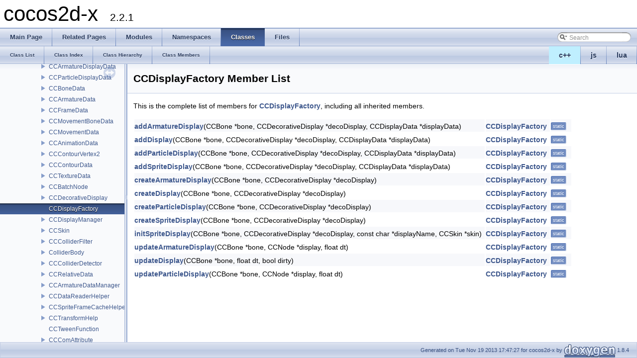

--- FILE ---
content_type: text/html
request_url: https://cocos2d-x.org/reference/native-cpp/V2.2.1/d0/d7b/classcocos2d_1_1extension_1_1_c_c_display_factory-members.html
body_size: 2942
content:
<!DOCTYPE html PUBLIC "-//W3C//DTD XHTML 1.0 Transitional//EN" "http://www.w3.org/TR/xhtml1/DTD/xhtml1-transitional.dtd">
<html xmlns="http://www.w3.org/1999/xhtml">
<head>
<meta http-equiv="Content-Type" content="text/xhtml;charset=UTF-8"/>
<meta http-equiv="X-UA-Compatible" content="IE=9"/>
<meta name="generator" content="Doxygen 1.8.4"/>
<title>cocos2d-x: Member List</title>
<link href="../../tabs.css" rel="stylesheet" type="text/css"/>
<script type="text/javascript" src="../../jquery.js"></script>
<script type="text/javascript" src="../../dynsections.js"></script>
<link href="../../navtree.css" rel="stylesheet" type="text/css"/>
<script type="text/javascript" src="../../resize.js"></script>
<script type="text/javascript" src="../../navtree.js"></script>
<script type="text/javascript">
  $(document).ready(initResizable);
  $(window).load(resizeHeight);
</script>
<link href="../../search/search.css" rel="stylesheet" type="text/css"/>
<script type="text/javascript" src="../../search/search.js"></script>
<script type="text/javascript">
  $(document).ready( function() { searchBox.OnSelectItem(0); });
</script>
<link href="../../doxygen.css" rel="stylesheet" type="text/css" />
</head>
<body>
<div id="top"><!-- do not remove this div, it is closed by doxygen! -->
<div id="titlearea">
<table cellspacing="0" cellpadding="0">
 <tbody>
 <tr style="height: 56px;">
  <td style="padding-left: 0.5em;">
   <div id="projectname">cocos2d-x
   &#160;<span id="projectnumber">2.2.1</span>
   </div>
  </td>
 </tr>
 </tbody>
</table>
</div>
<!-- end header part -->
<!-- Generated by Doxygen 1.8.4 -->
<script type="text/javascript">
var searchBox = new SearchBox("searchBox", "../../search",false,'Search');
</script>
  <div id="navrow1" class="tabs">
    <ul class="tablist">
      <li><a href="../../index.html"><span>Main&#160;Page</span></a></li>
      <li><a href="../../pages.html"><span>Related&#160;Pages</span></a></li>
      <li><a href="../../modules.html"><span>Modules</span></a></li>
      <li><a href="../../namespaces.html"><span>Namespaces</span></a></li>
      <li class="current"><a href="../../annotated.html"><span>Classes</span></a></li>
      <li><a href="../../files.html"><span>Files</span></a></li>
      <li>
        <div id="MSearchBox" class="MSearchBoxInactive">
        <span class="left">
          <img id="MSearchSelect" src="../../search/mag_sel.png"
               onmouseover="return searchBox.OnSearchSelectShow()"
               onmouseout="return searchBox.OnSearchSelectHide()"
               alt=""/>
          <input type="text" id="MSearchField" value="Search" accesskey="S"
               onfocus="searchBox.OnSearchFieldFocus(true)" 
               onblur="searchBox.OnSearchFieldFocus(false)" 
               onkeyup="searchBox.OnSearchFieldChange(event)"/>
          </span><span class="right">
            <a id="MSearchClose" href="javascript:searchBox.CloseResultsWindow()"><img id="MSearchCloseImg" border="0" src="../../search/close.png" alt=""/></a>
          </span>
        </div>
      </li>
    </ul>
  </div>
<ul class="tablist" style="text-align:right;float:right;"><li ><a name="cpp" style="background-color:#BFEFFF;" href="javascript:onClickCpp();">c++</a></li><li ><a name="js" href="javascript:onClickJs();">js</a></li><li ><a name="lua" href="javascript:onClickLua();">lua</a></li></ul>  <div id="navrow2" class="tabs2">
    <ul class="tablist">
      <li><a href="../../annotated.html"><span>Class&#160;List</span></a></li>
      <li><a href="../../classes.html"><span>Class&#160;Index</span></a></li>
      <li><a href="../../hierarchy.html"><span>Class&#160;Hierarchy</span></a></li>
      <li><a href="../../functions.html"><span>Class&#160;Members</span></a></li>
    </ul>
  </div>
</div><!-- top -->
<div id="side-nav" class="ui-resizable side-nav-resizable">
  <div id="nav-tree">
    <div id="nav-tree-contents">
      <div id="nav-sync" class="sync"></div>
    </div>
  </div>
  <div id="splitbar" style="-moz-user-select:none;" 
       class="ui-resizable-handle">
  </div>
</div>
<script type="text/javascript">
$(document).ready(function(){initNavTree('dc/d97/classcocos2d_1_1extension_1_1_c_c_display_factory.html','../../');});
</script>
<div id="doc-content">
<!-- window showing the filter options -->
<div id="MSearchSelectWindow"
     onmouseover="return searchBox.OnSearchSelectShow()"
     onmouseout="return searchBox.OnSearchSelectHide()"
     onkeydown="return searchBox.OnSearchSelectKey(event)">
<a class="SelectItem" href="javascript:void(0)" onclick="searchBox.OnSelectItem(0)"><span class="SelectionMark">&#160;</span>All</a><a class="SelectItem" href="javascript:void(0)" onclick="searchBox.OnSelectItem(1)"><span class="SelectionMark">&#160;</span>Classes</a><a class="SelectItem" href="javascript:void(0)" onclick="searchBox.OnSelectItem(2)"><span class="SelectionMark">&#160;</span>Namespaces</a><a class="SelectItem" href="javascript:void(0)" onclick="searchBox.OnSelectItem(3)"><span class="SelectionMark">&#160;</span>Files</a><a class="SelectItem" href="javascript:void(0)" onclick="searchBox.OnSelectItem(4)"><span class="SelectionMark">&#160;</span>Functions</a><a class="SelectItem" href="javascript:void(0)" onclick="searchBox.OnSelectItem(5)"><span class="SelectionMark">&#160;</span>Variables</a><a class="SelectItem" href="javascript:void(0)" onclick="searchBox.OnSelectItem(6)"><span class="SelectionMark">&#160;</span>Typedefs</a><a class="SelectItem" href="javascript:void(0)" onclick="searchBox.OnSelectItem(7)"><span class="SelectionMark">&#160;</span>Enumerations</a><a class="SelectItem" href="javascript:void(0)" onclick="searchBox.OnSelectItem(8)"><span class="SelectionMark">&#160;</span>Enumerator</a><a class="SelectItem" href="javascript:void(0)" onclick="searchBox.OnSelectItem(9)"><span class="SelectionMark">&#160;</span>Properties</a><a class="SelectItem" href="javascript:void(0)" onclick="searchBox.OnSelectItem(10)"><span class="SelectionMark">&#160;</span>Friends</a><a class="SelectItem" href="javascript:void(0)" onclick="searchBox.OnSelectItem(11)"><span class="SelectionMark">&#160;</span>Macros</a><a class="SelectItem" href="javascript:void(0)" onclick="searchBox.OnSelectItem(12)"><span class="SelectionMark">&#160;</span>Groups</a><a class="SelectItem" href="javascript:void(0)" onclick="searchBox.OnSelectItem(13)"><span class="SelectionMark">&#160;</span>Pages</a></div>

<!-- iframe showing the search results (closed by default) -->
<div id="MSearchResultsWindow">
<iframe src="javascript:void(0)" frameborder="0" 
        name="MSearchResults" id="MSearchResults">
</iframe>
</div>

<div class="header">
  <div class="headertitle">
<div class="title">CCDisplayFactory Member List</div>  </div>
</div><!--header-->
<div class="contents">

<p>This is the complete list of members for <a class="el" href="../../dc/d97/classcocos2d_1_1extension_1_1_c_c_display_factory.html">CCDisplayFactory</a>, including all inherited members.</p>
<table class="directory">
  <tr class="even"><td class="entry"><a class="el" href="../../dc/d97/classcocos2d_1_1extension_1_1_c_c_display_factory.html#a687c663156d72c4ee494dbe45b8a2900">addArmatureDisplay</a>(CCBone *bone, CCDecorativeDisplay *decoDisplay, CCDisplayData *displayData)</td><td class="entry"><a class="el" href="../../dc/d97/classcocos2d_1_1extension_1_1_c_c_display_factory.html">CCDisplayFactory</a></td><td class="entry"><span class="mlabel">static</span></td></tr>
  <tr><td class="entry"><a class="el" href="../../dc/d97/classcocos2d_1_1extension_1_1_c_c_display_factory.html#a60a34aff8f9c3f625af6e7fa6ac872d3">addDisplay</a>(CCBone *bone, CCDecorativeDisplay *decoDisplay, CCDisplayData *displayData)</td><td class="entry"><a class="el" href="../../dc/d97/classcocos2d_1_1extension_1_1_c_c_display_factory.html">CCDisplayFactory</a></td><td class="entry"><span class="mlabel">static</span></td></tr>
  <tr class="even"><td class="entry"><a class="el" href="../../dc/d97/classcocos2d_1_1extension_1_1_c_c_display_factory.html#ae71d4f7fc660ffc9061602f98d720bb7">addParticleDisplay</a>(CCBone *bone, CCDecorativeDisplay *decoDisplay, CCDisplayData *displayData)</td><td class="entry"><a class="el" href="../../dc/d97/classcocos2d_1_1extension_1_1_c_c_display_factory.html">CCDisplayFactory</a></td><td class="entry"><span class="mlabel">static</span></td></tr>
  <tr><td class="entry"><a class="el" href="../../dc/d97/classcocos2d_1_1extension_1_1_c_c_display_factory.html#ac99407771bcde40e0cacc3dc0aa8907a">addSpriteDisplay</a>(CCBone *bone, CCDecorativeDisplay *decoDisplay, CCDisplayData *displayData)</td><td class="entry"><a class="el" href="../../dc/d97/classcocos2d_1_1extension_1_1_c_c_display_factory.html">CCDisplayFactory</a></td><td class="entry"><span class="mlabel">static</span></td></tr>
  <tr class="even"><td class="entry"><a class="el" href="../../dc/d97/classcocos2d_1_1extension_1_1_c_c_display_factory.html#acceb7c656b0bade3b7f7a6fa85e980fe">createArmatureDisplay</a>(CCBone *bone, CCDecorativeDisplay *decoDisplay)</td><td class="entry"><a class="el" href="../../dc/d97/classcocos2d_1_1extension_1_1_c_c_display_factory.html">CCDisplayFactory</a></td><td class="entry"><span class="mlabel">static</span></td></tr>
  <tr><td class="entry"><a class="el" href="../../dc/d97/classcocos2d_1_1extension_1_1_c_c_display_factory.html#a3c8ce33a03a99bac911cfd37d8cb83f6">createDisplay</a>(CCBone *bone, CCDecorativeDisplay *decoDisplay)</td><td class="entry"><a class="el" href="../../dc/d97/classcocos2d_1_1extension_1_1_c_c_display_factory.html">CCDisplayFactory</a></td><td class="entry"><span class="mlabel">static</span></td></tr>
  <tr class="even"><td class="entry"><a class="el" href="../../dc/d97/classcocos2d_1_1extension_1_1_c_c_display_factory.html#a1109d888259bd63a1a9714f9c795f398">createParticleDisplay</a>(CCBone *bone, CCDecorativeDisplay *decoDisplay)</td><td class="entry"><a class="el" href="../../dc/d97/classcocos2d_1_1extension_1_1_c_c_display_factory.html">CCDisplayFactory</a></td><td class="entry"><span class="mlabel">static</span></td></tr>
  <tr><td class="entry"><a class="el" href="../../dc/d97/classcocos2d_1_1extension_1_1_c_c_display_factory.html#a66a10244bce5627c37cffa40871994ca">createSpriteDisplay</a>(CCBone *bone, CCDecorativeDisplay *decoDisplay)</td><td class="entry"><a class="el" href="../../dc/d97/classcocos2d_1_1extension_1_1_c_c_display_factory.html">CCDisplayFactory</a></td><td class="entry"><span class="mlabel">static</span></td></tr>
  <tr class="even"><td class="entry"><a class="el" href="../../dc/d97/classcocos2d_1_1extension_1_1_c_c_display_factory.html#a1427cf66e63b0e63bb0bf81f7053a40d">initSpriteDisplay</a>(CCBone *bone, CCDecorativeDisplay *decoDisplay, const char *displayName, CCSkin *skin)</td><td class="entry"><a class="el" href="../../dc/d97/classcocos2d_1_1extension_1_1_c_c_display_factory.html">CCDisplayFactory</a></td><td class="entry"><span class="mlabel">static</span></td></tr>
  <tr><td class="entry"><a class="el" href="../../dc/d97/classcocos2d_1_1extension_1_1_c_c_display_factory.html#aed32f04f8c34d8cf0733037df4969372">updateArmatureDisplay</a>(CCBone *bone, CCNode *display, float dt)</td><td class="entry"><a class="el" href="../../dc/d97/classcocos2d_1_1extension_1_1_c_c_display_factory.html">CCDisplayFactory</a></td><td class="entry"><span class="mlabel">static</span></td></tr>
  <tr class="even"><td class="entry"><a class="el" href="../../dc/d97/classcocos2d_1_1extension_1_1_c_c_display_factory.html#a674493a80e85ab30ca25fbd8c41d907f">updateDisplay</a>(CCBone *bone, float dt, bool dirty)</td><td class="entry"><a class="el" href="../../dc/d97/classcocos2d_1_1extension_1_1_c_c_display_factory.html">CCDisplayFactory</a></td><td class="entry"><span class="mlabel">static</span></td></tr>
  <tr><td class="entry"><a class="el" href="../../dc/d97/classcocos2d_1_1extension_1_1_c_c_display_factory.html#ae990cc64abb320f5e349a64a8b92c9c9">updateParticleDisplay</a>(CCBone *bone, CCNode *display, float dt)</td><td class="entry"><a class="el" href="../../dc/d97/classcocos2d_1_1extension_1_1_c_c_display_factory.html">CCDisplayFactory</a></td><td class="entry"><span class="mlabel">static</span></td></tr>
</table></div><!-- contents -->
</div><!-- doc-content -->
<!-- start footer part -->
<div id="nav-path" class="navpath"><!-- id is needed for treeview function! -->
  <ul>
    <li class="footer">Generated on Tue Nov 19 2013 17:47:27 for cocos2d-x by
    <a href="http://www.doxygen.org/index.html">
    <img class="footer" src="../../doxygen.png" alt="doxygen"/></a> 1.8.4 </li>
  </ul>
</div>
<script>
$(function(){
    $('tr[name=cpp]').show();
    $('tr[name=lua]').hide();
    $('tr[name=js]').hide();
    $('div[name=cpp]').show();
    $('div[name=lua]').hide();
    $('div[name=js]').hide();
}());
</script>
</body>
</html>


--- FILE ---
content_type: application/javascript
request_url: https://cocos2d-x.org/reference/native-cpp/V2.2.1/dynsections.js
body_size: 3235
content:
function toggleVisibility(linkObj)
{
 var base = $(linkObj).attr('id');
 var summary = $('#'+base+'-summary');
 var content = $('#'+base+'-content');
 var trigger = $('#'+base+'-trigger');
 var src=$(trigger).attr('src');
 if (content.is(':visible')===true) {
   content.hide();
   summary.show();
   $(linkObj).addClass('closed').removeClass('opened');
   $(trigger).attr('src',src.substring(0,src.length-8)+'closed.png');
 } else {
   content.show();
   summary.hide();
   $(linkObj).removeClass('closed').addClass('opened');
   $(trigger).attr('src',src.substring(0,src.length-10)+'open.png');
 } 
 return false;
}

function updateStripes()
{
  $('table.directory tr').
       removeClass('even').filter(':visible:even').addClass('even');
}
function toggleLevel(level)
{
  $('table.directory tr').each(function(){ 
    var l = this.id.split('_').length-1;
    var i = $('#img'+this.id.substring(3));
    var a = $('#arr'+this.id.substring(3));
    if (l<level+1) {
      i.attr('src','ftv2folderopen.png');
      a.attr('src','ftv2mnode.png');
      $(this).show();
    } else if (l==level+1) {
      i.attr('src','ftv2folderclosed.png');
      a.attr('src','ftv2pnode.png');
      $(this).show();
    } else {
      $(this).hide();
    }
  });
  updateStripes();
}

function toggleFolder(id)
{
  //The clicked row
  var currentRow = $('#row_'+id);
  var currentRowImages = currentRow.find("img");

  //All rows after the clicked row
  var rows = currentRow.nextAll("tr");

  //Only match elements AFTER this one (can't hide elements before)
  var childRows = rows.filter(function() {
    var re = new RegExp('^row_'+id+'\\d+_$', "i"); //only one sub
    return this.id.match(re);
  });

  //First row is visible we are HIDING
  if (childRows.filter(':first').is(':visible')===true) {
    currentRowImages.filter("[id^=arr]").attr('src', 'ftv2pnode.png');
    currentRowImages.filter("[id^=img]").attr('src', 'ftv2folderclosed.png');
    rows.filter("[id^=row_"+id+"]").hide();
  } else { //We are SHOWING
    //All sub images
    var childImages = childRows.find("img");
    var childImg = childImages.filter("[id^=img]");
    var childArr = childImages.filter("[id^=arr]");

    currentRow.find("[id^=arr]").attr('src', 'ftv2mnode.png'); //open row
    currentRow.find("[id^=img]").attr('src', 'ftv2folderopen.png'); //open row
    childImg.attr('src','ftv2folderclosed.png'); //children closed
    childArr.attr('src','ftv2pnode.png'); //children closed
    childRows.show(); //show all children
  }
  updateStripes();
}


function toggleInherit(id)
{
    var rows = $('tr.inherit.'+id);
    var img = $('tr.inherit_header.'+id+' img');
    var src = $(img).attr('src');
    if (rows.filter(':first').is(':visible')===true) {
        rows.css('display','none');
        if (src.length === 16) {
            $(img).attr('src',src.substring(0,src.length-10)+'open.png');
        }
    } else {
        rows.css('display','table-row'); // using show() causes jump in firefox
        if (src.length === 14) {
            $(img).attr('src',src.substring(0,src.length-8)+'closed.png');
        }

        //added by guanghui
        $('tr[name=cpp]').show();
        $('tr[name=js]').hide();
        $('tr[name=lua]').hide();
    }
}



--- FILE ---
content_type: application/javascript
request_url: https://cocos2d-x.org/reference/native-cpp/V2.2.1/navtreeindex36.js
body_size: 24485
content:
var NAVTREEINDEX36 =
{
"dc/d97/classcocos2d_1_1_c_c_accel_deccel_amplitude.html#af26f2fb75e2d69dcd6f383eddab50ef7":[2,4,36,5],
"dc/d97/classcocos2d_1_1extension_1_1_c_c_display_factory.html":[4,0,0,0,71],
"dc/d98/classcocos2d_1_1_c_c_transition_move_in_r.html":[2,14,6],
"dc/d98/classcocos2d_1_1_c_c_transition_move_in_r.html#a2444062f53b91b9104c2f92269ba6f0f":[2,14,6,1],
"dc/d98/classcocos2d_1_1_c_c_transition_move_in_r.html#a77fdd1caa5170d339cac0bf96dc35bee":[2,14,6,2],
"dc/d98/classcocos2d_1_1_c_c_transition_move_in_r.html#ab2228c73253fa856857e68f2e83c5f3f":[2,14,6,0],
"dc/da3/mac_2_e_a_g_l_view_8h.html":[5,0,0,12,5,10],
"dc/da5/classcocos2d_1_1extension_1_1_c_c_scroll_view_loader.html":[4,0,0,0,37],
"dc/da5/classcocos2d_1_1extension_1_1_c_c_scroll_view_loader.html#a4cf69dfbad290d2106237e4f0156f2b6":[4,0,0,0,37,3],
"dc/da5/classcocos2d_1_1extension_1_1_c_c_scroll_view_loader.html#a4ed6c41d82849d9101372665506ead1c":[4,0,0,0,37,1],
"dc/da5/classcocos2d_1_1extension_1_1_c_c_scroll_view_loader.html#a91c3c72e7b41eaed68c7486edf86ccd4":[4,0,0,0,37,5],
"dc/da5/classcocos2d_1_1extension_1_1_c_c_scroll_view_loader.html#addb467049af3da1c14b5d7cea6edf97a":[4,0,0,0,37,0],
"dc/da5/classcocos2d_1_1extension_1_1_c_c_scroll_view_loader.html#adeb8f5353424a1055d5a5021b713dc2f":[4,0,0,0,37,6],
"dc/da5/classcocos2d_1_1extension_1_1_c_c_scroll_view_loader.html#aea3f7257925d5605d5b10984433ca9ea":[4,0,0,0,37,2],
"dc/da5/classcocos2d_1_1extension_1_1_c_c_scroll_view_loader.html#af519b566f89d70c3e8d479f37602ad8f":[4,0,0,0,37,4],
"dc/da9/_c_c_lua_stack_8h.html":[5,0,3,0,0,4],
"dc/dac/classcocos2d_1_1extension_1_1_c_c_display_data.html":[4,0,0,0,56],
"dc/dac/classcocos2d_1_1extension_1_1_c_c_display_data.html#a28e0ec0d4e36c65fb537b6e13dcf85f7":[4,0,0,0,56,0],
"dc/dac/classcocos2d_1_1extension_1_1_c_c_display_data.html#a37123d1230fefad360b38442febb3062":[4,0,0,0,56,2],
"dc/dac/classcocos2d_1_1extension_1_1_c_c_display_data.html#adf5509fab13a487e95b335af2c91109f":[4,0,0,0,56,1],
"dc/db9/classcocos2d_1_1_c_c_progress_timer.html":[2,16,1],
"dc/db9/classcocos2d_1_1_c_c_progress_timer.html#a00983ca5b8ef7a878d1d1c6735570b97":[2,16,1,19],
"dc/db9/classcocos2d_1_1_c_c_progress_timer.html#a15ab43e8fe49e35a656b6536afedc447":[2,16,1,7],
"dc/db9/classcocos2d_1_1_c_c_progress_timer.html#a1bd3b295ab202936013847127188cbad":[2,16,1,24],
"dc/db9/classcocos2d_1_1_c_c_progress_timer.html#a1cf7f6172b349dde4e4d1b6d805c85e2":[2,16,1,32],
"dc/db9/classcocos2d_1_1_c_c_progress_timer.html#a2eabd89a57715124d3437eca3560ac2b":[2,16,1,11],
"dc/db9/classcocos2d_1_1_c_c_progress_timer.html#a2f858a1649a848827c13a18a0ca214ce":[2,16,1,33],
"dc/db9/classcocos2d_1_1_c_c_progress_timer.html#a33b6330371ab937083bca61632d4afa9":[2,16,1,9],
"dc/db9/classcocos2d_1_1_c_c_progress_timer.html#a358c44bb932cfb6f748b636eab94f403":[2,16,1,29],
"dc/db9/classcocos2d_1_1_c_c_progress_timer.html#a3979e2bf76f6e47c0b0f56acc0baa1f1":[2,16,1,14],
"dc/db9/classcocos2d_1_1_c_c_progress_timer.html#a3f51cee85f649a1cb050a1b6823d4e89":[2,16,1,31],
"dc/db9/classcocos2d_1_1_c_c_progress_timer.html#a41d38206813a730b17b6d0bc723ae209":[2,16,1,3],
"dc/db9/classcocos2d_1_1_c_c_progress_timer.html#a4e5da9c9ca2704eb854ae8d386919ee4":[2,16,1,17],
"dc/db9/classcocos2d_1_1_c_c_progress_timer.html#a521466ab26016d38192198c6d17e3603":[2,16,1,26],
"dc/db9/classcocos2d_1_1_c_c_progress_timer.html#a62a7e9a63ed5e7629312b9cd1599d0f1":[2,16,1,23],
"dc/db9/classcocos2d_1_1_c_c_progress_timer.html#a63358808a934cfc31ff00793d3b352b1":[2,16,1,21],
"dc/db9/classcocos2d_1_1_c_c_progress_timer.html#a68be8213a4369d49f3e3040b07bf5556":[2,16,1,35],
"dc/db9/classcocos2d_1_1_c_c_progress_timer.html#a717a3ed4d569713ea1f5b050d2b2c46f":[2,16,1,34],
"dc/db9/classcocos2d_1_1_c_c_progress_timer.html#a751ea794212399c2cff0931bb9f0ef43":[2,16,1,4],
"dc/db9/classcocos2d_1_1_c_c_progress_timer.html#a7a58bcdf0e65a76f44a53b3b330089b1":[2,16,1,22],
"dc/db9/classcocos2d_1_1_c_c_progress_timer.html#a7f3b534df77723c75702339ba2f4e3d4":[2,16,1,18],
"dc/db9/classcocos2d_1_1_c_c_progress_timer.html#a7f9374d8fd4db565312b125795a877ff":[2,16,1,15],
"dc/db9/classcocos2d_1_1_c_c_progress_timer.html#a961b6905f1c667f239e11fc1f5838a41":[2,16,1,10],
"dc/db9/classcocos2d_1_1_c_c_progress_timer.html#aaee63987c7eb2337fbf5275a289be1ba":[2,16,1,1],
"dc/db9/classcocos2d_1_1_c_c_progress_timer.html#abf1490a83f9e9b7d62513c9d3d8db361":[2,16,1,12],
"dc/db9/classcocos2d_1_1_c_c_progress_timer.html#acb54c6153e4537da71e5f6b37f57139a":[2,16,1,27],
"dc/db9/classcocos2d_1_1_c_c_progress_timer.html#acc55c843fa5fb328695a18f44b7d0d51":[2,16,1,30],
"dc/db9/classcocos2d_1_1_c_c_progress_timer.html#acf1a7747b82514530e92cee04c3d75a4":[2,16,1,25],
"dc/db9/classcocos2d_1_1_c_c_progress_timer.html#ad1428722e9cd4032f1099576fb752944":[2,16,1,28],
"dc/db9/classcocos2d_1_1_c_c_progress_timer.html#ad5a4a010108782a37380302092a81e44":[2,16,1,0],
"dc/db9/classcocos2d_1_1_c_c_progress_timer.html#ad655ab11c9d90755ab67f2235f78baf5":[2,16,1,5],
"dc/db9/classcocos2d_1_1_c_c_progress_timer.html#ad6797e9d96ccfc5736e93e94e09fc74a":[2,16,1,13],
"dc/db9/classcocos2d_1_1_c_c_progress_timer.html#adad506813a036b40e7376bcb5567eccf":[2,16,1,8],
"dc/db9/classcocos2d_1_1_c_c_progress_timer.html#addaa781a6cc9f4536e9c02df5593485a":[2,16,1,2],
"dc/db9/classcocos2d_1_1_c_c_progress_timer.html#ae74cd86f00e1ad49eeacd94f053820a6":[2,16,1,16],
"dc/db9/classcocos2d_1_1_c_c_progress_timer.html#ae770f402bb00132aae3aa64c5e387996":[2,16,1,20],
"dc/db9/classcocos2d_1_1_c_c_progress_timer.html#af0bf4912e2690724a9ebd5f8fd3a108e":[2,16,1,6],
"dc/dbc/_c_c_script_support_8h.html":[5,0,0,13,0],
"dc/dbc/_c_c_script_support_8h.html#a28186297f2e9f2de0652504633de8fb3":[5,0,0,13,0,5],
"dc/dbc/_c_c_script_support_8h.html#aeb8c303b0659fc13738262b8fbac6439":[5,0,0,13,0,6],
"dc/dbc/_c_c_script_support_8h.html#aeb8c303b0659fc13738262b8fbac6439a3d8c1ff2edf9aa0488d58a4c3dbaac1b":[5,0,0,13,0,6,2],
"dc/dbc/_c_c_script_support_8h.html#aeb8c303b0659fc13738262b8fbac6439a4b19748821da23ccd95be7df1f48b768":[5,0,0,13,0,6,0],
"dc/dbc/_c_c_script_support_8h.html#aeb8c303b0659fc13738262b8fbac6439abab453c7c349e3c49c83ab3507ebd11e":[5,0,0,13,0,6,1],
"dc/dbd/classsigslot_1_1__connection8.html":[4,0,5,30],
"dc/dbd/classsigslot_1_1__connection8.html#a4e24e2f5a2c3bc37d3188c35a259e37b":[4,0,5,30,2],
"dc/dbd/classsigslot_1_1__connection8.html#a85810967adcfd298de9771b75b423be3":[4,0,5,30,4],
"dc/dbd/classsigslot_1_1__connection8.html#aad272190365f96c89e694e1a66766e1f":[4,0,5,30,3],
"dc/dbd/classsigslot_1_1__connection8.html#abc8bcb650eea4d115058bfb9c649378b":[4,0,5,30,1],
"dc/dbd/classsigslot_1_1__connection8.html#ac34abeb0a9e4c24ca27e48d51dda7f62":[4,0,5,30,5],
"dc/dbd/classsigslot_1_1__connection8.html#adcd325c741507063f9ede31c45edda4b":[4,0,5,30,0],
"dc/dc3/classcocos2d_1_1extension_1_1_c_c_b_animation_manager.html":[4,0,0,0,1],
"dc/dc3/classcocos2d_1_1extension_1_1_c_c_b_animation_manager.html#a0149468efbe327f1490626ded097f8af":[4,0,0,0,1,24],
"dc/dc3/classcocos2d_1_1extension_1_1_c_c_b_animation_manager.html#a0a0b11c86cbb306bdf90ac229a375cf2":[4,0,0,0,1,5],
"dc/dc3/classcocos2d_1_1extension_1_1_c_c_b_animation_manager.html#a0cc6c9f0341754c1401a6f7017741b51":[4,0,0,0,1,0],
"dc/dc3/classcocos2d_1_1extension_1_1_c_c_b_animation_manager.html#a0d0105433f9c65c14928027b3f0966b7":[4,0,0,0,1,10],
"dc/dc3/classcocos2d_1_1extension_1_1_c_c_b_animation_manager.html#a17f0e30925a717e1d7bf8264b939a34e":[4,0,0,0,1,1],
"dc/dc3/classcocos2d_1_1extension_1_1_c_c_b_animation_manager.html#a18771094762c6c4cd6f60c7b6e098885":[4,0,0,0,1,30],
"dc/dc3/classcocos2d_1_1extension_1_1_c_c_b_animation_manager.html#a193d596ec311323653c761b15092ab85":[4,0,0,0,1,41],
"dc/dc3/classcocos2d_1_1extension_1_1_c_c_b_animation_manager.html#a2d509d3621fe3a709cdeee1af6ef3cba":[4,0,0,0,1,13],
"dc/dc3/classcocos2d_1_1extension_1_1_c_c_b_animation_manager.html#a32886c84db77ee40464d1ad863da564d":[4,0,0,0,1,38],
"dc/dc3/classcocos2d_1_1extension_1_1_c_c_b_animation_manager.html#a34b22ee8cface2efd02a006b10a076c2":[4,0,0,0,1,27],
"dc/dc3/classcocos2d_1_1extension_1_1_c_c_b_animation_manager.html#a36b6dc607425e3641b63c5be417f0c6b":[4,0,0,0,1,9],
"dc/dc3/classcocos2d_1_1extension_1_1_c_c_b_animation_manager.html#a615001dc3ea7fa8dd87a2c940a2373c6":[4,0,0,0,1,34],
"dc/dc3/classcocos2d_1_1extension_1_1_c_c_b_animation_manager.html#a69e623999b83448837461a6a535cf2ae":[4,0,0,0,1,42],
"dc/dc3/classcocos2d_1_1extension_1_1_c_c_b_animation_manager.html#a6d9211d8aa65e257a96c3aa37c2798a5":[4,0,0,0,1,6],
"dc/dc3/classcocos2d_1_1extension_1_1_c_c_b_animation_manager.html#a720384b266cc6b0a4aa6a303a7d86a0c":[4,0,0,0,1,4],
"dc/dc3/classcocos2d_1_1extension_1_1_c_c_b_animation_manager.html#a7291b6e64ab6702dbb269dde175914c8":[4,0,0,0,1,17],
"dc/dc3/classcocos2d_1_1extension_1_1_c_c_b_animation_manager.html#a73240cb5e52f7a760238792e27e36467":[4,0,0,0,1,36],
"dc/dc3/classcocos2d_1_1extension_1_1_c_c_b_animation_manager.html#a749f20d28387f035338a7f93f8ed17eb":[4,0,0,0,1,11],
"dc/dc3/classcocos2d_1_1extension_1_1_c_c_b_animation_manager.html#a7c5d179dcbb0811e85811a5dddc68ff1":[4,0,0,0,1,21],
"dc/dc3/classcocos2d_1_1extension_1_1_c_c_b_animation_manager.html#a862168459d4b2a5a5521cbc33ad1f2ff":[4,0,0,0,1,31],
"dc/dc3/classcocos2d_1_1extension_1_1_c_c_b_animation_manager.html#a8b5b19e59ee5d1ffaa72bbd244c66fdd":[4,0,0,0,1,3],
"dc/dc3/classcocos2d_1_1extension_1_1_c_c_b_animation_manager.html#a90ee16ac3e45c3567a47fc11a44802b7":[4,0,0,0,1,23],
"dc/dc3/classcocos2d_1_1extension_1_1_c_c_b_animation_manager.html#a941ed434a4b8425258a8889b1e352adc":[4,0,0,0,1,18],
"dc/dc3/classcocos2d_1_1extension_1_1_c_c_b_animation_manager.html#a952809f3b416deb9253b0165b9969818":[4,0,0,0,1,43],
"dc/dc3/classcocos2d_1_1extension_1_1_c_c_b_animation_manager.html#a96c71a9d8ca302dc676c5efc160ced29":[4,0,0,0,1,44],
"dc/dc3/classcocos2d_1_1extension_1_1_c_c_b_animation_manager.html#aa4707c7cfa1e4e232d955133f54e42b9":[4,0,0,0,1,28],
"dc/dc3/classcocos2d_1_1extension_1_1_c_c_b_animation_manager.html#aa72fd40a0fc8c19475ccd6560e3c73b9":[4,0,0,0,1,7],
"dc/dc3/classcocos2d_1_1extension_1_1_c_c_b_animation_manager.html#aa77b99f483310f806c8550ce710807fc":[4,0,0,0,1,25],
"dc/dc3/classcocos2d_1_1extension_1_1_c_c_b_animation_manager.html#aa8bca4493640953fd2bf3c67ff639d70":[4,0,0,0,1,14],
"dc/dc3/classcocos2d_1_1extension_1_1_c_c_b_animation_manager.html#aac1d94883c81cdcbc1ffc4f89d80fe4c":[4,0,0,0,1,29],
"dc/dc3/classcocos2d_1_1extension_1_1_c_c_b_animation_manager.html#ab04ad8ee8bbbb262d3d20ecd9bb96d42":[4,0,0,0,1,40],
"dc/dc3/classcocos2d_1_1extension_1_1_c_c_b_animation_manager.html#ab15f535f13b769add528050751269a63":[4,0,0,0,1,32],
"dc/dc3/classcocos2d_1_1extension_1_1_c_c_b_animation_manager.html#ab8686b7e6fc38569fb40c49949f32ca1":[4,0,0,0,1,39],
"dc/dc3/classcocos2d_1_1extension_1_1_c_c_b_animation_manager.html#ac16b51edbfa9a77e2397c45c7f3dd82e":[4,0,0,0,1,15],
"dc/dc3/classcocos2d_1_1extension_1_1_c_c_b_animation_manager.html#ac1ba52f4b701c36a199818ba5f8276c6":[4,0,0,0,1,22],
"dc/dc3/classcocos2d_1_1extension_1_1_c_c_b_animation_manager.html#ac4ae554e242cee73c504038d88855eba":[4,0,0,0,1,26],
"dc/dc3/classcocos2d_1_1extension_1_1_c_c_b_animation_manager.html#ad0002a4b5f669c7bf2ec9edaded30d81":[4,0,0,0,1,33],
"dc/dc3/classcocos2d_1_1extension_1_1_c_c_b_animation_manager.html#ae2199dfd2105b76188543200deac9e63":[4,0,0,0,1,19],
"dc/dc3/classcocos2d_1_1extension_1_1_c_c_b_animation_manager.html#ae4a1d98820edfa00041357a38cf04ded":[4,0,0,0,1,12],
"dc/dc3/classcocos2d_1_1extension_1_1_c_c_b_animation_manager.html#ae54fa82e1309ea042c7d40db90e187e7":[4,0,0,0,1,20],
"dc/dc3/classcocos2d_1_1extension_1_1_c_c_b_animation_manager.html#aef9be81d98b15e7e8585e83dc0118f91":[4,0,0,0,1,2],
"dc/dc3/classcocos2d_1_1extension_1_1_c_c_b_animation_manager.html#af32b66c56e8e69f420004f98b071c0c7":[4,0,0,0,1,16],
"dc/dc3/classcocos2d_1_1extension_1_1_c_c_b_animation_manager.html#afc0e7441cef6cf9472587eb7b9c51506":[4,0,0,0,1,37],
"dc/dc3/classcocos2d_1_1extension_1_1_c_c_b_animation_manager.html#afd79fb46de53492a4c9df19bf525e390":[4,0,0,0,1,35],
"dc/dc3/classcocos2d_1_1extension_1_1_c_c_b_animation_manager.html#aff8af49aed0be522c67ac0746ba7ccbd":[4,0,0,0,1,8],
"dc/dc3/spine-cocos2dx_8h.html":[5,0,2,8,20],
"dc/dc3/spine-cocos2dx_8h.html#adc43acdc9726ac6331229ebac61d07d2":[5,0,2,8,20,0],
"dc/dc4/class_c_s_json_1_1_fast_writer.html":[4,0,3,11],
"dc/dc4/class_c_s_json_1_1_fast_writer.html#a05e93b4e34a5cc1962884eae57bb1972":[4,0,3,11,1],
"dc/dc4/class_c_s_json_1_1_fast_writer.html#a84806f06c3236797193a43b475b3bbff":[4,0,3,11,3],
"dc/dc4/class_c_s_json_1_1_fast_writer.html#acb925a735c964b0d3e310ff118069492":[4,0,3,11,2],
"dc/dc4/class_c_s_json_1_1_fast_writer.html#af4ce558ff675ae9a32f5ad65205e4874":[4,0,3,11,0],
"dc/dc7/structcocos2d_1_1_c_c_i_m_e_keyboard_notification_info.html":[2,10,3],
"dc/dc7/structcocos2d_1_1_c_c_i_m_e_keyboard_notification_info.html#a248525f98bdc8e87c9bde3053085fede":[2,10,3,0],
"dc/dc7/structcocos2d_1_1_c_c_i_m_e_keyboard_notification_info.html#a66625d8d6c0894b4828b43f826a09b8f":[2,10,3,1],
"dc/dc7/structcocos2d_1_1_c_c_i_m_e_keyboard_notification_info.html#ac38e22a9b9a14ceb60edbbcc58bf2949":[2,10,3,2],
"dc/dc8/classcocos2d_1_1extension_1_1_c_c_menu_loader.html":[4,0,0,0,29],
"dc/dc8/classcocos2d_1_1extension_1_1_c_c_menu_loader.html#a66790c34be0e4f1c0ad34e1dd3f0fb15":[4,0,0,0,29,0],
"dc/dc8/classcocos2d_1_1extension_1_1_c_c_menu_loader.html#ad96c747d054ac92ef80ba5e823752d2e":[4,0,0,0,29,1],
"dc/dcc/classcocos2d_1_1extension_1_1_c_c_collider_filter.html":[4,0,0,0,74],
"dc/dcc/classcocos2d_1_1extension_1_1_c_c_collider_filter.html#a0737f8c50b476e11a47bbf66e8863e66":[4,0,0,0,74,8],
"dc/dcc/classcocos2d_1_1extension_1_1_c_c_collider_filter.html#a5e80c75783dd26b364e302e74cc043c0":[4,0,0,0,74,7],
"dc/dcc/classcocos2d_1_1extension_1_1_c_c_collider_filter.html#a65be88d7737276584a79853ba09c3a21":[4,0,0,0,74,2],
"dc/dcc/classcocos2d_1_1extension_1_1_c_c_collider_filter.html#a731ee40debb7f50132d6a2d6d5ef7d0d":[4,0,0,0,74,0],
"dc/dcc/classcocos2d_1_1extension_1_1_c_c_collider_filter.html#a8af973820091ba221f301f8f345191ff":[4,0,0,0,74,3],
"dc/dcc/classcocos2d_1_1extension_1_1_c_c_collider_filter.html#ac1763eb6993d6ad50840560243c9c358":[4,0,0,0,74,1],
"dc/dcc/classcocos2d_1_1extension_1_1_c_c_collider_filter.html#ac3f0f5dbba74f2477820393854631e13":[4,0,0,0,74,4],
"dc/dcc/classcocos2d_1_1extension_1_1_c_c_collider_filter.html#afc4fa591d86ed469b75a712fa8c900d5":[4,0,0,0,74,5],
"dc/dcc/classcocos2d_1_1extension_1_1_c_c_collider_filter.html#afd280bffa7af256ddd14701261ddeca4":[4,0,0,0,74,6],
"dc/dcf/classsigslot_1_1__connection7.html":[4,0,5,29],
"dc/dcf/classsigslot_1_1__connection7.html#a3b13c57cc346ed5a943aba4ac2c51173":[4,0,5,29,0],
"dc/dcf/classsigslot_1_1__connection7.html#a8c83412c88e9bb300bd84ec1384935dd":[4,0,5,29,2],
"dc/dcf/classsigslot_1_1__connection7.html#aa4b6ab9332d6afb23391627cc379cf0a":[4,0,5,29,4],
"dc/dcf/classsigslot_1_1__connection7.html#ac34abeb0a9e4c24ca27e48d51dda7f62":[4,0,5,29,5],
"dc/dcf/classsigslot_1_1__connection7.html#ae4c2cb0307b1f94e20c906b72685598a":[4,0,5,29,1],
"dc/dcf/classsigslot_1_1__connection7.html#aef8fb6507fdf818988b3e83a251ac1c6":[4,0,5,29,3],
"dc/dd1/classcocos2d_1_1_c_c_pretty_printer.html":[2,5,5],
"dc/dd1/classcocos2d_1_1_c_c_pretty_printer.html#a111217d9983d14b219ebe5777f074af5":[2,5,5,4],
"dc/dd1/classcocos2d_1_1_c_c_pretty_printer.html#a3f167e457647af68eace0c2cda2a2101":[2,5,5,9],
"dc/dd1/classcocos2d_1_1_c_c_pretty_printer.html#a5090fbf9dbcf3dbe3dfd819f04cc508f":[2,5,5,10],
"dc/dd1/classcocos2d_1_1_c_c_pretty_printer.html#a8b22723d29d92d4fcbcaab2e1d961513":[2,5,5,2],
"dc/dd1/classcocos2d_1_1_c_c_pretty_printer.html#a9744765206860acf657dea02808b4a90":[2,5,5,7],
"dc/dd1/classcocos2d_1_1_c_c_pretty_printer.html#aacb185062eec5ea97589551fe51db263":[2,5,5,8],
"dc/dd1/classcocos2d_1_1_c_c_pretty_printer.html#aae042d8396f543e0ad1e7af458669731":[2,5,5,0],
"dc/dd1/classcocos2d_1_1_c_c_pretty_printer.html#aae048282c7011eedc2e0492f6421ea73":[2,5,5,1],
"dc/dd1/classcocos2d_1_1_c_c_pretty_printer.html#acdc1a465b47be7b8bed9656c665c0b56":[2,5,5,6],
"dc/dd1/classcocos2d_1_1_c_c_pretty_printer.html#ad04c280149a038ad4e004ef659c63f61":[2,5,5,3],
"dc/dd1/classcocos2d_1_1_c_c_pretty_printer.html#ad40dc0f49915b66288ea2dc42a29b127":[2,5,5,11],
"dc/dd1/classcocos2d_1_1_c_c_pretty_printer.html#ae1297273198d7a66356d48aae3f3963e":[2,5,5,5],
"dc/dd3/_c_c_armature_define_8h.html":[5,0,2,2,1,5,1],
"dc/dd3/_c_c_armature_define_8h.html#a12ecb8f216dbe4ce3a284a25f4f2428d":[5,0,2,2,1,5,1,7],
"dc/dd3/_c_c_armature_define_8h.html#a1a2871ac59f328d6aa9a363c1ba1da6c":[5,0,2,2,1,5,1,4],
"dc/dd3/_c_c_armature_define_8h.html#a1a2871ac59f328d6aa9a363c1ba1da6c":[5,0,2,2,1,5,1,3],
"dc/dd3/_c_c_armature_define_8h.html#a359748d6fb9d93e5bb3d2e13b1015c3b":[5,0,2,2,1,5,1,8],
"dc/dd3/_c_c_armature_define_8h.html#a3a8095b10136013b62c896a80085c747":[5,0,2,2,1,5,1,0],
"dc/dd3/_c_c_armature_define_8h.html#a5f35b9ed9c14e49ce8f815daa9d00702":[5,0,2,2,1,5,1,1],
"dc/dd3/_c_c_armature_define_8h.html#a9511af549d4e2e8fe7e17c09f548141b":[5,0,2,2,1,5,1,5],
"dc/dd3/_c_c_armature_define_8h.html#a9a32b7844f2a8cdd68a70ae232da7253":[5,0,2,2,1,5,1,9],
"dc/dd3/_c_c_armature_define_8h.html#aa6c012051246bb162fc85f58ff0d6649":[5,0,2,2,1,5,1,6],
"dc/dd3/_c_c_armature_define_8h.html#aaea386dc2c0f482b03675a4105fd40c9":[5,0,2,2,1,5,1,2],
"dc/dd3/_c_c_armature_define_8h.html#aefb09fc596fe57724f3c117f845dd56a":[5,0,2,2,1,5,1,10],
"dc/dd8/structcocos2d_1_1extension_1_1_atlas.html":[4,0,0,0,168],
"dc/dd8/structcocos2d_1_1extension_1_1_atlas.html#a58dbf5e5fd7ab5f748daf9ba9b56fef9":[4,0,0,0,168,1],
"dc/dd8/structcocos2d_1_1extension_1_1_atlas.html#adb03d12c14e173414b0464c67d3d5933":[4,0,0,0,168,0],
"dc/dda/_c_c_skeleton_animation_8h.html":[5,0,2,8,10],
"dc/dda/classcocos2d_1_1_c_c_sprite_frame_cache.html":[2,21,6],
"dc/dda/classcocos2d_1_1_c_c_sprite_frame_cache.html#a12ebd8e04a345995b9fd739d5e50d25b":[2,21,6,10],
"dc/dda/classcocos2d_1_1_c_c_sprite_frame_cache.html#a1430c4229693c5540e6c3d4dcccee6ec":[2,21,6,3],
"dc/dda/classcocos2d_1_1_c_c_sprite_frame_cache.html#a2f6a99d20a26aff396ec1676ed8750ae":[2,21,6,2],
"dc/dda/classcocos2d_1_1_c_c_sprite_frame_cache.html#a3bba052c666988c9fd507e5ef4175e14":[2,21,6,13],
"dc/dda/classcocos2d_1_1_c_c_sprite_frame_cache.html#a4d272820878d5f1460f8d8b3f85ae586":[2,21,6,11],
"dc/dda/classcocos2d_1_1_c_c_sprite_frame_cache.html#a553a4d7d9d9e0569e4b6676f820b727e":[2,21,6,15],
"dc/dda/classcocos2d_1_1_c_c_sprite_frame_cache.html#a60fb5955d938b61ecfce9ac1748ce8fe":[2,21,6,14],
"dc/dda/classcocos2d_1_1_c_c_sprite_frame_cache.html#a6de54f8a2ff49d2db7a18b04b3d6facc":[2,21,6,5],
"dc/dda/classcocos2d_1_1_c_c_sprite_frame_cache.html#a988e7824fd6ad20a5ad876f9438cded8":[2,21,6,6],
"dc/dda/classcocos2d_1_1_c_c_sprite_frame_cache.html#a9ab6ce6b5310a66cab2dc0f083b33059":[2,21,6,0],
"dc/dda/classcocos2d_1_1_c_c_sprite_frame_cache.html#aa3862694754130f5354f3b516f5420a5":[2,21,6,4],
"dc/dda/classcocos2d_1_1_c_c_sprite_frame_cache.html#aabf8ed2dd2a7b79c0067a31cb504bfa4":[2,21,6,8],
"dc/dda/classcocos2d_1_1_c_c_sprite_frame_cache.html#ac1798c9600346622a4a8460e578414b6":[2,21,6,9],
"dc/dda/classcocos2d_1_1_c_c_sprite_frame_cache.html#ae376b73860066cdc3b44e9a02a4dc09c":[2,21,6,7],
"dc/dda/classcocos2d_1_1_c_c_sprite_frame_cache.html#afa09d02b48701a5ca749da512dd18198":[2,21,6,1],
"dc/dda/classcocos2d_1_1_c_c_sprite_frame_cache.html#afb82d8c523966196dc761d22440d6fc1":[2,21,6,12],
"dc/ddf/classcocos2d_1_1extension_1_1_c_c_tween_function.html":[4,0,0,0,82],
"dc/de1/cc_f_p_s_images_8h.html":[5,0,0,24],
"dc/de1/cc_f_p_s_images_8h.html#a0f853082547a54729bb1562c30caf627":[5,0,0,24,1],
"dc/de1/cc_f_p_s_images_8h.html#aebc867d84408d3d52b384273fe6b1690":[5,0,0,24,0],
"dc/de3/nacl_2_c_c_application_8h.html":[5,0,0,12,7,1],
"dc/de9/_c_c_integer_8h.html":[5,0,0,2,9],
"dc/dee/classcocos2d_1_1_c_c_touch_handler.html":[2,10,16],
"dc/dee/classcocos2d_1_1_c_c_touch_handler.html#a1231d448050b20aeac9b5939b71bfcf9":[2,10,16,3],
"dc/dee/classcocos2d_1_1_c_c_touch_handler.html#a1d7aa9db02def049b04370b04629dc26":[2,10,16,5],
"dc/dee/classcocos2d_1_1_c_c_touch_handler.html#a3db0297273ddb6633705a17634a6610a":[2,10,16,2],
"dc/dee/classcocos2d_1_1_c_c_touch_handler.html#a5a9e07f3b8c8577ef5e433a0974c00d9":[2,10,16,6],
"dc/dee/classcocos2d_1_1_c_c_touch_handler.html#a8f2b8c257ae9365b0a4e37614e15268b":[2,10,16,8],
"dc/dee/classcocos2d_1_1_c_c_touch_handler.html#a8fee255983355883aac0eb53cbfe2ed8":[2,10,16,7],
"dc/dee/classcocos2d_1_1_c_c_touch_handler.html#a9328e43267004e04143e9e426716c847":[2,10,16,9],
"dc/dee/classcocos2d_1_1_c_c_touch_handler.html#aa2393ce15a02dcffe9d1e7752e487cce":[2,10,16,4],
"dc/dee/classcocos2d_1_1_c_c_touch_handler.html#aa46567ab3bef6ca73b55bb3996809392":[2,10,16,1],
"dc/dee/classcocos2d_1_1_c_c_touch_handler.html#ac3cb08d461dd742848b67258b94a6cbb":[2,10,16,0],
"dc/dee/classcocos2d_1_1_c_c_touch_handler.html#aec299e433d53ca3d62b9aef1bade64de":[2,10,16,10],
"dc/df1/group__input.html":[2,10],
"dc/df1/group__input.html#ga038174d3f675f5495247b819a48e46af":[2,10,19],
"dc/df1/group__input.html#gad643f7a48d6c35266113730640e58324":[2,10,20],
"dc/df1/group__input.html#gga038174d3f675f5495247b819a48e46afa7689b61fde78c3eabea430d8a68f0756":[2,10,19,1],
"dc/df1/group__input.html#gga038174d3f675f5495247b819a48e46afa7acab02fe44cf982b6fb06cea779bbb1":[2,10,19,0],
"dc/df1/group__input.html#gga5d76b81b0ad4c19007a781d4edb8181fa2f7374c0e938733b7e5c256e366312fe":[2,10,18,3],
"dc/df1/group__input.html#gga5d76b81b0ad4c19007a781d4edb8181faabad631822525457f3029ac18e39ee4d":[2,10,18,2],
"dc/df1/group__input.html#gga5d76b81b0ad4c19007a781d4edb8181fadcd7ac93a9c261871d654e58617ce358":[2,10,18,4],
"dc/df1/group__input.html#gga5d76b81b0ad4c19007a781d4edb8181fae6906c55f5aa6de3714315fd36cbd75b":[2,10,18,0],
"dc/df1/group__input.html#gga5d76b81b0ad4c19007a781d4edb8181faf4da781dc638b05062f1311ab32d3ebc":[2,10,18,1],
"dc/df1/group__input.html#ggad643f7a48d6c35266113730640e58324a89b743099fc8475fc44276903835e8b8":[2,10,20,3],
"dc/df1/group__input.html#ggad643f7a48d6c35266113730640e58324ac9a7dc2e0d1d9a9ef9ffda1953e8d58a":[2,10,20,2],
"dc/df1/group__input.html#ggad643f7a48d6c35266113730640e58324ae5f2ad119e4cb9d3384df506be49c743":[2,10,20,1],
"dc/df1/group__input.html#ggad643f7a48d6c35266113730640e58324aeff9481d05c003c9152647d1e12fe021":[2,10,20,0],
"dc/df1/group__input.html#ggad643f7a48d6c35266113730640e58324af88a2c5533ea9eda222b293bdf46b59e":[2,10,20,4],
"dc/df5/group__layer.html":[2,12],
"dc/df6/classcocos2d_1_1_c_c_move_by.html":[2,4,69],
"dc/df6/classcocos2d_1_1_c_c_move_by.html#a08b4ea6539299ed622668be73734cb33":[2,4,69,5],
"dc/df6/classcocos2d_1_1_c_c_move_by.html#a32b5a66a45a9c6f0aa78507d677fddef":[2,4,69,7],
"dc/df6/classcocos2d_1_1_c_c_move_by.html#a386f6e7664686830a32e210c168d5aa6":[2,4,69,2],
"dc/df6/classcocos2d_1_1_c_c_move_by.html#a5c549c0be40353c046cdeb518009af71":[2,4,69,6],
"dc/df6/classcocos2d_1_1_c_c_move_by.html#abaa2be3b983895a217160b969ed70159":[2,4,69,0],
"dc/df6/classcocos2d_1_1_c_c_move_by.html#ac2a2ce6133b561b269c606cf03608dce":[2,4,69,1],
"dc/df6/classcocos2d_1_1_c_c_move_by.html#ac8cae2d59252ed4c924a6c0ec86527db":[2,4,69,4],
"dc/df6/classcocos2d_1_1_c_c_move_by.html#af26f2fb75e2d69dcd6f383eddab50ef7":[2,4,69,3],
"dc/dfb/classcocos2d_1_1_c_c_label_b_m_font.html":[2,15,0,6],
"dc/dfb/classcocos2d_1_1_c_c_label_b_m_font.html#a040b0cd067148c0c9c4adf9b528ae6f1":[2,15,0,6,18],
"dc/dfb/classcocos2d_1_1_c_c_label_b_m_font.html#a05f5bdbe8da1c4a48753114c9c6bd9ec":[2,15,0,6,17],
"dc/dfb/classcocos2d_1_1_c_c_label_b_m_font.html#a082bc42758c3865a0c7fe0d139db6b02":[2,15,0,6,51],
"dc/dfb/classcocos2d_1_1_c_c_label_b_m_font.html#a22df52eea43a2d607d24aa07c4dd5f91":[2,15,0,6,20],
"dc/dfb/classcocos2d_1_1_c_c_label_b_m_font.html#a23425aeb80e54719721bd5bdd479e958":[2,15,0,6,31],
"dc/dfb/classcocos2d_1_1_c_c_label_b_m_font.html#a249b27292ae7aa0a9b0f2412f627079c":[2,15,0,6,8],
"dc/dfb/classcocos2d_1_1_c_c_label_b_m_font.html#a263093b10e6dc414bfca2dc0d0279fc7":[2,15,0,6,30],
"dc/dfb/classcocos2d_1_1_c_c_label_b_m_font.html#a27e029ef36758d6a9891aba16a2a6be7":[2,15,0,6,5],
"dc/dfb/classcocos2d_1_1_c_c_label_b_m_font.html#a28544b5045b27480dbc5940c82375ab5":[2,15,0,6,35],
"dc/dfb/classcocos2d_1_1_c_c_label_b_m_font.html#a2c6c38913d032da0a9bd0c817599ea68":[2,15,0,6,24],
"dc/dfb/classcocos2d_1_1_c_c_label_b_m_font.html#a2dccdbe02d0a28291ade248aad60a022":[2,15,0,6,39],
"dc/dfb/classcocos2d_1_1_c_c_label_b_m_font.html#a39a3c04ad991e35cd734baf0d87c796c":[2,15,0,6,45],
"dc/dfb/classcocos2d_1_1_c_c_label_b_m_font.html#a3daf4e523662818dd1d48012bea4c036":[2,15,0,6,14]
};


--- FILE ---
content_type: application/javascript
request_url: https://cocos2d-x.org/reference/native-cpp/V2.2.1/d2/dc0/namespacecocos2d.js
body_size: 38616
content:
var namespacecocos2d =
[
    [ "extension", "d1/d50/namespacecocos2d_1_1extension.html", "d1/d50/namespacecocos2d_1_1extension" ],
    [ "CCAction", "d7/d12/classcocos2d_1_1_c_c_action.html", "d7/d12/classcocos2d_1_1_c_c_action" ],
    [ "CCFiniteTimeAction", "dd/d89/classcocos2d_1_1_c_c_finite_time_action.html", "dd/d89/classcocos2d_1_1_c_c_finite_time_action" ],
    [ "CCSpeed", "db/d56/classcocos2d_1_1_c_c_speed.html", "db/d56/classcocos2d_1_1_c_c_speed" ],
    [ "CCFollow", "de/d64/classcocos2d_1_1_c_c_follow.html", "de/d64/classcocos2d_1_1_c_c_follow" ],
    [ "CCActionCamera", "d5/df5/classcocos2d_1_1_c_c_action_camera.html", "d5/df5/classcocos2d_1_1_c_c_action_camera" ],
    [ "CCOrbitCamera", "d1/d5a/classcocos2d_1_1_c_c_orbit_camera.html", "d1/d5a/classcocos2d_1_1_c_c_orbit_camera" ],
    [ "CCPointArray", "da/d0a/classcocos2d_1_1_c_c_point_array.html", "da/d0a/classcocos2d_1_1_c_c_point_array" ],
    [ "CCCardinalSplineTo", "d3/d19/classcocos2d_1_1_c_c_cardinal_spline_to.html", "d3/d19/classcocos2d_1_1_c_c_cardinal_spline_to" ],
    [ "CCCardinalSplineBy", "dc/d68/classcocos2d_1_1_c_c_cardinal_spline_by.html", "dc/d68/classcocos2d_1_1_c_c_cardinal_spline_by" ],
    [ "CCCatmullRomTo", "df/de5/classcocos2d_1_1_c_c_catmull_rom_to.html", "df/de5/classcocos2d_1_1_c_c_catmull_rom_to" ],
    [ "CCCatmullRomBy", "d3/d06/classcocos2d_1_1_c_c_catmull_rom_by.html", "d3/d06/classcocos2d_1_1_c_c_catmull_rom_by" ],
    [ "CCActionEase", "d0/d79/classcocos2d_1_1_c_c_action_ease.html", "d0/d79/classcocos2d_1_1_c_c_action_ease" ],
    [ "CCEaseRateAction", "db/d64/classcocos2d_1_1_c_c_ease_rate_action.html", "db/d64/classcocos2d_1_1_c_c_ease_rate_action" ],
    [ "CCEaseIn", "d5/d13/classcocos2d_1_1_c_c_ease_in.html", "d5/d13/classcocos2d_1_1_c_c_ease_in" ],
    [ "CCEaseOut", "d0/ddb/classcocos2d_1_1_c_c_ease_out.html", "d0/ddb/classcocos2d_1_1_c_c_ease_out" ],
    [ "CCEaseInOut", "d9/d10/classcocos2d_1_1_c_c_ease_in_out.html", "d9/d10/classcocos2d_1_1_c_c_ease_in_out" ],
    [ "CCEaseExponentialIn", "d1/d77/classcocos2d_1_1_c_c_ease_exponential_in.html", "d1/d77/classcocos2d_1_1_c_c_ease_exponential_in" ],
    [ "CCEaseExponentialOut", "db/d83/classcocos2d_1_1_c_c_ease_exponential_out.html", "db/d83/classcocos2d_1_1_c_c_ease_exponential_out" ],
    [ "CCEaseExponentialInOut", "d7/d1c/classcocos2d_1_1_c_c_ease_exponential_in_out.html", "d7/d1c/classcocos2d_1_1_c_c_ease_exponential_in_out" ],
    [ "CCEaseSineIn", "da/de0/classcocos2d_1_1_c_c_ease_sine_in.html", "da/de0/classcocos2d_1_1_c_c_ease_sine_in" ],
    [ "CCEaseSineOut", "d4/d72/classcocos2d_1_1_c_c_ease_sine_out.html", "d4/d72/classcocos2d_1_1_c_c_ease_sine_out" ],
    [ "CCEaseSineInOut", "d6/d70/classcocos2d_1_1_c_c_ease_sine_in_out.html", "d6/d70/classcocos2d_1_1_c_c_ease_sine_in_out" ],
    [ "CCEaseElastic", "d6/d89/classcocos2d_1_1_c_c_ease_elastic.html", "d6/d89/classcocos2d_1_1_c_c_ease_elastic" ],
    [ "CCEaseElasticIn", "d9/d6b/classcocos2d_1_1_c_c_ease_elastic_in.html", "d9/d6b/classcocos2d_1_1_c_c_ease_elastic_in" ],
    [ "CCEaseElasticOut", "d0/d9c/classcocos2d_1_1_c_c_ease_elastic_out.html", "d0/d9c/classcocos2d_1_1_c_c_ease_elastic_out" ],
    [ "CCEaseElasticInOut", "d4/db6/classcocos2d_1_1_c_c_ease_elastic_in_out.html", "d4/db6/classcocos2d_1_1_c_c_ease_elastic_in_out" ],
    [ "CCEaseBounce", "dc/d49/classcocos2d_1_1_c_c_ease_bounce.html", "dc/d49/classcocos2d_1_1_c_c_ease_bounce" ],
    [ "CCEaseBounceIn", "d8/d2e/classcocos2d_1_1_c_c_ease_bounce_in.html", "d8/d2e/classcocos2d_1_1_c_c_ease_bounce_in" ],
    [ "CCEaseBounceOut", "d1/d43/classcocos2d_1_1_c_c_ease_bounce_out.html", "d1/d43/classcocos2d_1_1_c_c_ease_bounce_out" ],
    [ "CCEaseBounceInOut", "d7/d76/classcocos2d_1_1_c_c_ease_bounce_in_out.html", "d7/d76/classcocos2d_1_1_c_c_ease_bounce_in_out" ],
    [ "CCEaseBackIn", "d9/d11/classcocos2d_1_1_c_c_ease_back_in.html", "d9/d11/classcocos2d_1_1_c_c_ease_back_in" ],
    [ "CCEaseBackOut", "d3/d4a/classcocos2d_1_1_c_c_ease_back_out.html", "d3/d4a/classcocos2d_1_1_c_c_ease_back_out" ],
    [ "CCEaseBackInOut", "d9/dec/classcocos2d_1_1_c_c_ease_back_in_out.html", "d9/dec/classcocos2d_1_1_c_c_ease_back_in_out" ],
    [ "CCGridAction", "d5/d1e/classcocos2d_1_1_c_c_grid_action.html", "d5/d1e/classcocos2d_1_1_c_c_grid_action" ],
    [ "CCGrid3DAction", "d7/dce/classcocos2d_1_1_c_c_grid3_d_action.html", "d7/dce/classcocos2d_1_1_c_c_grid3_d_action" ],
    [ "CCTiledGrid3DAction", "d0/d92/classcocos2d_1_1_c_c_tiled_grid3_d_action.html", "d0/d92/classcocos2d_1_1_c_c_tiled_grid3_d_action" ],
    [ "CCAccelDeccelAmplitude", "dc/d97/classcocos2d_1_1_c_c_accel_deccel_amplitude.html", "dc/d97/classcocos2d_1_1_c_c_accel_deccel_amplitude" ],
    [ "CCAccelAmplitude", "df/d9b/classcocos2d_1_1_c_c_accel_amplitude.html", "df/d9b/classcocos2d_1_1_c_c_accel_amplitude" ],
    [ "CCDeccelAmplitude", "db/d7f/classcocos2d_1_1_c_c_deccel_amplitude.html", "db/d7f/classcocos2d_1_1_c_c_deccel_amplitude" ],
    [ "CCStopGrid", "d1/d13/classcocos2d_1_1_c_c_stop_grid.html", "d1/d13/classcocos2d_1_1_c_c_stop_grid" ],
    [ "CCReuseGrid", "d8/d6f/classcocos2d_1_1_c_c_reuse_grid.html", "d8/d6f/classcocos2d_1_1_c_c_reuse_grid" ],
    [ "CCWaves3D", "df/d51/classcocos2d_1_1_c_c_waves3_d.html", "df/d51/classcocos2d_1_1_c_c_waves3_d" ],
    [ "CCFlipX3D", "dd/d95/classcocos2d_1_1_c_c_flip_x3_d.html", "dd/d95/classcocos2d_1_1_c_c_flip_x3_d" ],
    [ "CCFlipY3D", "df/da3/classcocos2d_1_1_c_c_flip_y3_d.html", "df/da3/classcocos2d_1_1_c_c_flip_y3_d" ],
    [ "CCLens3D", "d3/d6c/classcocos2d_1_1_c_c_lens3_d.html", "d3/d6c/classcocos2d_1_1_c_c_lens3_d" ],
    [ "CCRipple3D", "d3/dea/classcocos2d_1_1_c_c_ripple3_d.html", "d3/dea/classcocos2d_1_1_c_c_ripple3_d" ],
    [ "CCShaky3D", "db/d09/classcocos2d_1_1_c_c_shaky3_d.html", "db/d09/classcocos2d_1_1_c_c_shaky3_d" ],
    [ "CCLiquid", "de/dc7/classcocos2d_1_1_c_c_liquid.html", "de/dc7/classcocos2d_1_1_c_c_liquid" ],
    [ "CCWaves", "de/d84/classcocos2d_1_1_c_c_waves.html", "de/d84/classcocos2d_1_1_c_c_waves" ],
    [ "CCTwirl", "d9/d15/classcocos2d_1_1_c_c_twirl.html", "d9/d15/classcocos2d_1_1_c_c_twirl" ],
    [ "CCActionInstant", "df/d52/classcocos2d_1_1_c_c_action_instant.html", "df/d52/classcocos2d_1_1_c_c_action_instant" ],
    [ "CCShow", "d3/de8/classcocos2d_1_1_c_c_show.html", "d3/de8/classcocos2d_1_1_c_c_show" ],
    [ "CCHide", "d1/d72/classcocos2d_1_1_c_c_hide.html", "d1/d72/classcocos2d_1_1_c_c_hide" ],
    [ "CCToggleVisibility", "dc/d90/classcocos2d_1_1_c_c_toggle_visibility.html", "dc/d90/classcocos2d_1_1_c_c_toggle_visibility" ],
    [ "CCRemoveSelf", "da/d67/classcocos2d_1_1_c_c_remove_self.html", "da/d67/classcocos2d_1_1_c_c_remove_self" ],
    [ "CCFlipX", "d8/d76/classcocos2d_1_1_c_c_flip_x.html", "d8/d76/classcocos2d_1_1_c_c_flip_x" ],
    [ "CCFlipY", "d8/d0c/classcocos2d_1_1_c_c_flip_y.html", "d8/d0c/classcocos2d_1_1_c_c_flip_y" ],
    [ "CCPlace", "de/dbf/classcocos2d_1_1_c_c_place.html", "de/dbf/classcocos2d_1_1_c_c_place" ],
    [ "CCCallFunc", "dd/d6e/classcocos2d_1_1_c_c_call_func.html", "dd/d6e/classcocos2d_1_1_c_c_call_func" ],
    [ "CCCallFuncN", "dd/d1f/classcocos2d_1_1_c_c_call_func_n.html", "dd/d1f/classcocos2d_1_1_c_c_call_func_n" ],
    [ "CCCallFuncND", "d9/d9f/classcocos2d_1_1_c_c_call_func_n_d.html", "d9/d9f/classcocos2d_1_1_c_c_call_func_n_d" ],
    [ "CCCallFuncO", "d9/d91/classcocos2d_1_1_c_c_call_func_o.html", "d9/d91/classcocos2d_1_1_c_c_call_func_o" ],
    [ "CCActionInterval", "dd/d8d/classcocos2d_1_1_c_c_action_interval.html", "dd/d8d/classcocos2d_1_1_c_c_action_interval" ],
    [ "CCSequence", "dc/d7d/classcocos2d_1_1_c_c_sequence.html", "dc/d7d/classcocos2d_1_1_c_c_sequence" ],
    [ "CCRepeat", "d9/d0b/classcocos2d_1_1_c_c_repeat.html", "d9/d0b/classcocos2d_1_1_c_c_repeat" ],
    [ "CCRepeatForever", "d4/deb/classcocos2d_1_1_c_c_repeat_forever.html", "d4/deb/classcocos2d_1_1_c_c_repeat_forever" ],
    [ "CCSpawn", "db/d53/classcocos2d_1_1_c_c_spawn.html", "db/d53/classcocos2d_1_1_c_c_spawn" ],
    [ "CCRotateTo", "d9/df5/classcocos2d_1_1_c_c_rotate_to.html", "d9/df5/classcocos2d_1_1_c_c_rotate_to" ],
    [ "CCRotateBy", "d6/d57/classcocos2d_1_1_c_c_rotate_by.html", "d6/d57/classcocos2d_1_1_c_c_rotate_by" ],
    [ "CCMoveBy", "dc/df6/classcocos2d_1_1_c_c_move_by.html", "dc/df6/classcocos2d_1_1_c_c_move_by" ],
    [ "CCMoveTo", "d2/d2b/classcocos2d_1_1_c_c_move_to.html", "d2/d2b/classcocos2d_1_1_c_c_move_to" ],
    [ "CCSkewTo", "de/d88/classcocos2d_1_1_c_c_skew_to.html", "de/d88/classcocos2d_1_1_c_c_skew_to" ],
    [ "CCSkewBy", "dc/d3c/classcocos2d_1_1_c_c_skew_by.html", "dc/d3c/classcocos2d_1_1_c_c_skew_by" ],
    [ "CCJumpBy", "db/d25/classcocos2d_1_1_c_c_jump_by.html", "db/d25/classcocos2d_1_1_c_c_jump_by" ],
    [ "CCJumpTo", "d2/d6c/classcocos2d_1_1_c_c_jump_to.html", "d2/d6c/classcocos2d_1_1_c_c_jump_to" ],
    [ "CCBezierBy", "df/d33/classcocos2d_1_1_c_c_bezier_by.html", "df/d33/classcocos2d_1_1_c_c_bezier_by" ],
    [ "CCBezierTo", "dc/d17/classcocos2d_1_1_c_c_bezier_to.html", "dc/d17/classcocos2d_1_1_c_c_bezier_to" ],
    [ "CCScaleTo", "da/d23/classcocos2d_1_1_c_c_scale_to.html", "da/d23/classcocos2d_1_1_c_c_scale_to" ],
    [ "CCScaleBy", "d4/d62/classcocos2d_1_1_c_c_scale_by.html", "d4/d62/classcocos2d_1_1_c_c_scale_by" ],
    [ "CCBlink", "d8/de2/classcocos2d_1_1_c_c_blink.html", "d8/de2/classcocos2d_1_1_c_c_blink" ],
    [ "CCFadeIn", "d7/d89/classcocos2d_1_1_c_c_fade_in.html", "d7/d89/classcocos2d_1_1_c_c_fade_in" ],
    [ "CCFadeOut", "d6/d6d/classcocos2d_1_1_c_c_fade_out.html", "d6/d6d/classcocos2d_1_1_c_c_fade_out" ],
    [ "CCFadeTo", "da/d44/classcocos2d_1_1_c_c_fade_to.html", "da/d44/classcocos2d_1_1_c_c_fade_to" ],
    [ "CCTintTo", "dd/dfa/classcocos2d_1_1_c_c_tint_to.html", "dd/dfa/classcocos2d_1_1_c_c_tint_to" ],
    [ "CCTintBy", "de/de1/classcocos2d_1_1_c_c_tint_by.html", "de/de1/classcocos2d_1_1_c_c_tint_by" ],
    [ "CCDelayTime", "d6/dde/classcocos2d_1_1_c_c_delay_time.html", "d6/dde/classcocos2d_1_1_c_c_delay_time" ],
    [ "CCReverseTime", "de/d5f/classcocos2d_1_1_c_c_reverse_time.html", "de/d5f/classcocos2d_1_1_c_c_reverse_time" ],
    [ "CCAnimate", "db/dc5/classcocos2d_1_1_c_c_animate.html", "db/dc5/classcocos2d_1_1_c_c_animate" ],
    [ "CCTargetedAction", "d8/ddb/classcocos2d_1_1_c_c_targeted_action.html", "d8/ddb/classcocos2d_1_1_c_c_targeted_action" ],
    [ "CCActionManager", "d5/dcb/classcocos2d_1_1_c_c_action_manager.html", "d5/dcb/classcocos2d_1_1_c_c_action_manager" ],
    [ "CCPageTurn3D", "d6/d7e/classcocos2d_1_1_c_c_page_turn3_d.html", "d6/d7e/classcocos2d_1_1_c_c_page_turn3_d" ],
    [ "CCProgressTo", "d1/d5d/classcocos2d_1_1_c_c_progress_to.html", "d1/d5d/classcocos2d_1_1_c_c_progress_to" ],
    [ "CCProgressFromTo", "d5/db1/classcocos2d_1_1_c_c_progress_from_to.html", "d5/db1/classcocos2d_1_1_c_c_progress_from_to" ],
    [ "CCShakyTiles3D", "dd/d21/classcocos2d_1_1_c_c_shaky_tiles3_d.html", "dd/d21/classcocos2d_1_1_c_c_shaky_tiles3_d" ],
    [ "CCShatteredTiles3D", "d5/d4f/classcocos2d_1_1_c_c_shattered_tiles3_d.html", "d5/d4f/classcocos2d_1_1_c_c_shattered_tiles3_d" ],
    [ "CCShuffleTiles", "d5/d76/classcocos2d_1_1_c_c_shuffle_tiles.html", "d5/d76/classcocos2d_1_1_c_c_shuffle_tiles" ],
    [ "CCFadeOutTRTiles", "da/d0c/classcocos2d_1_1_c_c_fade_out_t_r_tiles.html", "da/d0c/classcocos2d_1_1_c_c_fade_out_t_r_tiles" ],
    [ "CCFadeOutBLTiles", "d1/d7b/classcocos2d_1_1_c_c_fade_out_b_l_tiles.html", "d1/d7b/classcocos2d_1_1_c_c_fade_out_b_l_tiles" ],
    [ "CCFadeOutUpTiles", "d1/d71/classcocos2d_1_1_c_c_fade_out_up_tiles.html", "d1/d71/classcocos2d_1_1_c_c_fade_out_up_tiles" ],
    [ "CCFadeOutDownTiles", "d6/d08/classcocos2d_1_1_c_c_fade_out_down_tiles.html", "d6/d08/classcocos2d_1_1_c_c_fade_out_down_tiles" ],
    [ "CCTurnOffTiles", "d2/d9a/classcocos2d_1_1_c_c_turn_off_tiles.html", "d2/d9a/classcocos2d_1_1_c_c_turn_off_tiles" ],
    [ "CCWavesTiles3D", "d4/d4e/classcocos2d_1_1_c_c_waves_tiles3_d.html", "d4/d4e/classcocos2d_1_1_c_c_waves_tiles3_d" ],
    [ "CCJumpTiles3D", "da/d0d/classcocos2d_1_1_c_c_jump_tiles3_d.html", "da/d0d/classcocos2d_1_1_c_c_jump_tiles3_d" ],
    [ "CCSplitRows", "d4/d47/classcocos2d_1_1_c_c_split_rows.html", "d4/d47/classcocos2d_1_1_c_c_split_rows" ],
    [ "CCSplitCols", "d1/d37/classcocos2d_1_1_c_c_split_cols.html", "d1/d37/classcocos2d_1_1_c_c_split_cols" ],
    [ "CCActionTweenDelegate", "dd/d47/classcocos2d_1_1_c_c_action_tween_delegate.html", "dd/d47/classcocos2d_1_1_c_c_action_tween_delegate" ],
    [ "CCActionTween", "d5/dd1/classcocos2d_1_1_c_c_action_tween.html", "d5/dd1/classcocos2d_1_1_c_c_action_tween" ],
    [ "CCAtlasNode", "d7/d70/classcocos2d_1_1_c_c_atlas_node.html", "d7/d70/classcocos2d_1_1_c_c_atlas_node" ],
    [ "CCNode", "d0/ded/classcocos2d_1_1_c_c_node.html", "d0/ded/classcocos2d_1_1_c_c_node" ],
    [ "CCNodeRGBA", "de/d2e/classcocos2d_1_1_c_c_node_r_g_b_a.html", "de/d2e/classcocos2d_1_1_c_c_node_r_g_b_a" ],
    [ "CCCamera", "d2/d51/classcocos2d_1_1_c_c_camera.html", "d2/d51/classcocos2d_1_1_c_c_camera" ],
    [ "CCConfiguration", "d3/dd6/classcocos2d_1_1_c_c_configuration.html", "d3/dd6/classcocos2d_1_1_c_c_configuration" ],
    [ "CCDirector", "db/d7f/classcocos2d_1_1_c_c_director.html", "db/d7f/classcocos2d_1_1_c_c_director" ],
    [ "CCDisplayLinkDirector", "d7/d71/classcocos2d_1_1_c_c_display_link_director.html", "d7/d71/classcocos2d_1_1_c_c_display_link_director" ],
    [ "CCTimer", "d2/d76/classcocos2d_1_1_c_c_timer.html", "d2/d76/classcocos2d_1_1_c_c_timer" ],
    [ "CCScheduler", "de/dee/classcocos2d_1_1_c_c_scheduler.html", "de/dee/classcocos2d_1_1_c_c_scheduler" ],
    [ "CCAffineTransform", "da/dbf/structcocos2d_1_1_c_c_affine_transform.html", "da/dbf/structcocos2d_1_1_c_c_affine_transform" ],
    [ "CCArray", "d9/d2e/classcocos2d_1_1_c_c_array.html", "d9/d2e/classcocos2d_1_1_c_c_array" ],
    [ "CCAutoreleasePool", "d7/df2/classcocos2d_1_1_c_c_autorelease_pool.html", "d7/df2/classcocos2d_1_1_c_c_autorelease_pool" ],
    [ "CCPoolManager", "d1/d57/classcocos2d_1_1_c_c_pool_manager.html", "d1/d57/classcocos2d_1_1_c_c_pool_manager" ],
    [ "CCBool", "d8/d34/classcocos2d_1_1_c_c_bool.html", "d8/d34/classcocos2d_1_1_c_c_bool" ],
    [ "CCDataVisitor", "d7/d51/classcocos2d_1_1_c_c_data_visitor.html", "d7/d51/classcocos2d_1_1_c_c_data_visitor" ],
    [ "CCPrettyPrinter", "dc/dd1/classcocos2d_1_1_c_c_pretty_printer.html", "dc/dd1/classcocos2d_1_1_c_c_pretty_printer" ],
    [ "CCDictElement", "d0/da2/classcocos2d_1_1_c_c_dict_element.html", "d0/da2/classcocos2d_1_1_c_c_dict_element" ],
    [ "CCDictionary", "d7/d5f/classcocos2d_1_1_c_c_dictionary.html", "d7/d5f/classcocos2d_1_1_c_c_dictionary" ],
    [ "CCDouble", "da/d88/classcocos2d_1_1_c_c_double.html", "da/d88/classcocos2d_1_1_c_c_double" ],
    [ "CCFloat", "dd/dbe/classcocos2d_1_1_c_c_float.html", "dd/dbe/classcocos2d_1_1_c_c_float" ],
    [ "CCPoint", "d2/df3/classcocos2d_1_1_c_c_point.html", "d2/df3/classcocos2d_1_1_c_c_point" ],
    [ "CCSize", "d9/d24/classcocos2d_1_1_c_c_size.html", "d9/d24/classcocos2d_1_1_c_c_size" ],
    [ "CCRect", "da/d4d/classcocos2d_1_1_c_c_rect.html", "da/d4d/classcocos2d_1_1_c_c_rect" ],
    [ "CCInteger", "d2/d1d/classcocos2d_1_1_c_c_integer.html", "d2/d1d/classcocos2d_1_1_c_c_integer" ],
    [ "CCCopying", "d5/d61/classcocos2d_1_1_c_c_copying.html", "d5/d61/classcocos2d_1_1_c_c_copying" ],
    [ "CCObject", "d3/dbf/classcocos2d_1_1_c_c_object.html", "d3/dbf/classcocos2d_1_1_c_c_object" ],
    [ "CCSet", "d6/dbe/classcocos2d_1_1_c_c_set.html", "d6/dbe/classcocos2d_1_1_c_c_set" ],
    [ "CCString", "dd/d36/classcocos2d_1_1_c_c_string.html", "dd/d36/classcocos2d_1_1_c_c_string" ],
    [ "CCStringCompare", "de/dde/structcocos2d_1_1_c_c_string_compare.html", "de/dde/structcocos2d_1_1_c_c_string_compare" ],
    [ "CCZone", "d7/d23/classcocos2d_1_1_c_c_zone.html", "d7/d23/classcocos2d_1_1_c_c_zone" ],
    [ "CCDrawNode", "db/df9/classcocos2d_1_1_c_c_draw_node.html", "db/df9/classcocos2d_1_1_c_c_draw_node" ],
    [ "CCGrabber", "d3/d89/classcocos2d_1_1_c_c_grabber.html", "d3/d89/classcocos2d_1_1_c_c_grabber" ],
    [ "CCGridBase", "d6/d70/classcocos2d_1_1_c_c_grid_base.html", "d6/d70/classcocos2d_1_1_c_c_grid_base" ],
    [ "CCGrid3D", "d2/d9b/classcocos2d_1_1_c_c_grid3_d.html", "d2/d9b/classcocos2d_1_1_c_c_grid3_d" ],
    [ "CCTiledGrid3D", "db/d0b/classcocos2d_1_1_c_c_tiled_grid3_d.html", "db/d0b/classcocos2d_1_1_c_c_tiled_grid3_d" ],
    [ "CCRGBAProtocol", "d8/dda/classcocos2d_1_1_c_c_r_g_b_a_protocol.html", "d8/dda/classcocos2d_1_1_c_c_r_g_b_a_protocol" ],
    [ "CCBlendProtocol", "d6/d82/classcocos2d_1_1_c_c_blend_protocol.html", "d6/d82/classcocos2d_1_1_c_c_blend_protocol" ],
    [ "CCTextureProtocol", "db/d1b/classcocos2d_1_1_c_c_texture_protocol.html", "db/d1b/classcocos2d_1_1_c_c_texture_protocol" ],
    [ "CCLabelProtocol", "df/da3/classcocos2d_1_1_c_c_label_protocol.html", "df/da3/classcocos2d_1_1_c_c_label_protocol" ],
    [ "CCDirectorDelegate", "d9/d0e/classcocos2d_1_1_c_c_director_delegate.html", "d9/d0e/classcocos2d_1_1_c_c_director_delegate" ],
    [ "TypeInfo", "dc/d72/classcocos2d_1_1_type_info.html", "dc/d72/classcocos2d_1_1_type_info" ],
    [ "ccAnimationFrameData", "d1/d53/structcocos2d_1_1cc_animation_frame_data.html", "d1/d53/structcocos2d_1_1cc_animation_frame_data" ],
    [ "CCKeypadDelegate", "d2/d2d/classcocos2d_1_1_c_c_keypad_delegate.html", "d2/d2d/classcocos2d_1_1_c_c_keypad_delegate" ],
    [ "CCKeypadHandler", "d8/d0d/classcocos2d_1_1_c_c_keypad_handler.html", "d8/d0d/classcocos2d_1_1_c_c_keypad_handler" ],
    [ "CCKeypadDispatcher", "de/dcb/classcocos2d_1_1_c_c_keypad_dispatcher.html", "de/dcb/classcocos2d_1_1_c_c_keypad_dispatcher" ],
    [ "CCLabelAtlas", "d7/d84/classcocos2d_1_1_c_c_label_atlas.html", "d7/d84/classcocos2d_1_1_c_c_label_atlas" ],
    [ "CCBMFontConfiguration", "dc/d01/classcocos2d_1_1_c_c_b_m_font_configuration.html", "dc/d01/classcocos2d_1_1_c_c_b_m_font_configuration" ],
    [ "CCLabelBMFont", "dc/dfb/classcocos2d_1_1_c_c_label_b_m_font.html", "dc/dfb/classcocos2d_1_1_c_c_label_b_m_font" ],
    [ "CCLabelTTF", "df/d72/classcocos2d_1_1_c_c_label_t_t_f.html", "df/d72/classcocos2d_1_1_c_c_label_t_t_f" ],
    [ "CCLayer", "d9/d66/classcocos2d_1_1_c_c_layer.html", "d9/d66/classcocos2d_1_1_c_c_layer" ],
    [ "CCLayerRGBA", "dd/d1e/classcocos2d_1_1_c_c_layer_r_g_b_a.html", "dd/d1e/classcocos2d_1_1_c_c_layer_r_g_b_a" ],
    [ "CCLayerColor", "da/d2c/classcocos2d_1_1_c_c_layer_color.html", "da/d2c/classcocos2d_1_1_c_c_layer_color" ],
    [ "CCLayerGradient", "d9/d19/classcocos2d_1_1_c_c_layer_gradient.html", "d9/d19/classcocos2d_1_1_c_c_layer_gradient" ],
    [ "CCLayerMultiplex", "d3/d7e/classcocos2d_1_1_c_c_layer_multiplex.html", "d3/d7e/classcocos2d_1_1_c_c_layer_multiplex" ],
    [ "CCScene", "d1/da4/classcocos2d_1_1_c_c_scene.html", "d1/da4/classcocos2d_1_1_c_c_scene" ],
    [ "CCTransitionEaseScene", "d7/d1a/classcocos2d_1_1_c_c_transition_ease_scene.html", "d7/d1a/classcocos2d_1_1_c_c_transition_ease_scene" ],
    [ "CCTransitionScene", "d1/dc8/classcocos2d_1_1_c_c_transition_scene.html", "d1/dc8/classcocos2d_1_1_c_c_transition_scene" ],
    [ "CCTransitionSceneOriented", "df/dbf/classcocos2d_1_1_c_c_transition_scene_oriented.html", "df/dbf/classcocos2d_1_1_c_c_transition_scene_oriented" ],
    [ "CCTransitionRotoZoom", "d2/d50/classcocos2d_1_1_c_c_transition_roto_zoom.html", "d2/d50/classcocos2d_1_1_c_c_transition_roto_zoom" ],
    [ "CCTransitionJumpZoom", "d5/d65/classcocos2d_1_1_c_c_transition_jump_zoom.html", "d5/d65/classcocos2d_1_1_c_c_transition_jump_zoom" ],
    [ "CCTransitionMoveInL", "d9/dd6/classcocos2d_1_1_c_c_transition_move_in_l.html", "d9/dd6/classcocos2d_1_1_c_c_transition_move_in_l" ],
    [ "CCTransitionMoveInR", "dc/d98/classcocos2d_1_1_c_c_transition_move_in_r.html", "dc/d98/classcocos2d_1_1_c_c_transition_move_in_r" ],
    [ "CCTransitionMoveInT", "d9/d5f/classcocos2d_1_1_c_c_transition_move_in_t.html", "d9/d5f/classcocos2d_1_1_c_c_transition_move_in_t" ],
    [ "CCTransitionMoveInB", "d2/d89/classcocos2d_1_1_c_c_transition_move_in_b.html", "d2/d89/classcocos2d_1_1_c_c_transition_move_in_b" ],
    [ "CCTransitionSlideInL", "d3/dd6/classcocos2d_1_1_c_c_transition_slide_in_l.html", "d3/dd6/classcocos2d_1_1_c_c_transition_slide_in_l" ],
    [ "CCTransitionSlideInR", "de/d84/classcocos2d_1_1_c_c_transition_slide_in_r.html", "de/d84/classcocos2d_1_1_c_c_transition_slide_in_r" ],
    [ "CCTransitionSlideInB", "d1/d5c/classcocos2d_1_1_c_c_transition_slide_in_b.html", "d1/d5c/classcocos2d_1_1_c_c_transition_slide_in_b" ],
    [ "CCTransitionSlideInT", "d7/d48/classcocos2d_1_1_c_c_transition_slide_in_t.html", "d7/d48/classcocos2d_1_1_c_c_transition_slide_in_t" ],
    [ "CCTransitionShrinkGrow", "de/d67/classcocos2d_1_1_c_c_transition_shrink_grow.html", "de/d67/classcocos2d_1_1_c_c_transition_shrink_grow" ],
    [ "CCTransitionFlipX", "d9/d4a/classcocos2d_1_1_c_c_transition_flip_x.html", "d9/d4a/classcocos2d_1_1_c_c_transition_flip_x" ],
    [ "CCTransitionFlipY", "d4/dfa/classcocos2d_1_1_c_c_transition_flip_y.html", "d4/dfa/classcocos2d_1_1_c_c_transition_flip_y" ],
    [ "CCTransitionFlipAngular", "de/d08/classcocos2d_1_1_c_c_transition_flip_angular.html", "de/d08/classcocos2d_1_1_c_c_transition_flip_angular" ],
    [ "CCTransitionZoomFlipX", "da/df6/classcocos2d_1_1_c_c_transition_zoom_flip_x.html", "da/df6/classcocos2d_1_1_c_c_transition_zoom_flip_x" ],
    [ "CCTransitionZoomFlipY", "de/d5d/classcocos2d_1_1_c_c_transition_zoom_flip_y.html", "de/d5d/classcocos2d_1_1_c_c_transition_zoom_flip_y" ],
    [ "CCTransitionZoomFlipAngular", "d1/d91/classcocos2d_1_1_c_c_transition_zoom_flip_angular.html", "d1/d91/classcocos2d_1_1_c_c_transition_zoom_flip_angular" ],
    [ "CCTransitionFade", "de/d97/classcocos2d_1_1_c_c_transition_fade.html", "de/d97/classcocos2d_1_1_c_c_transition_fade" ],
    [ "CCTransitionCrossFade", "d3/df4/classcocos2d_1_1_c_c_transition_cross_fade.html", "d3/df4/classcocos2d_1_1_c_c_transition_cross_fade" ],
    [ "CCTransitionTurnOffTiles", "db/da8/classcocos2d_1_1_c_c_transition_turn_off_tiles.html", "db/da8/classcocos2d_1_1_c_c_transition_turn_off_tiles" ],
    [ "CCTransitionSplitCols", "d0/d28/classcocos2d_1_1_c_c_transition_split_cols.html", "d0/d28/classcocos2d_1_1_c_c_transition_split_cols" ],
    [ "CCTransitionSplitRows", "de/d82/classcocos2d_1_1_c_c_transition_split_rows.html", "de/d82/classcocos2d_1_1_c_c_transition_split_rows" ],
    [ "CCTransitionFadeTR", "dc/d01/classcocos2d_1_1_c_c_transition_fade_t_r.html", "dc/d01/classcocos2d_1_1_c_c_transition_fade_t_r" ],
    [ "CCTransitionFadeBL", "d8/dc3/classcocos2d_1_1_c_c_transition_fade_b_l.html", "d8/dc3/classcocos2d_1_1_c_c_transition_fade_b_l" ],
    [ "CCTransitionFadeUp", "d5/dc2/classcocos2d_1_1_c_c_transition_fade_up.html", "d5/dc2/classcocos2d_1_1_c_c_transition_fade_up" ],
    [ "CCTransitionFadeDown", "de/d35/classcocos2d_1_1_c_c_transition_fade_down.html", "de/d35/classcocos2d_1_1_c_c_transition_fade_down" ],
    [ "CCTransitionPageTurn", "d6/ddb/classcocos2d_1_1_c_c_transition_page_turn.html", "d6/ddb/classcocos2d_1_1_c_c_transition_page_turn" ],
    [ "CCTransitionProgress", "d5/dd2/classcocos2d_1_1_c_c_transition_progress.html", "d5/dd2/classcocos2d_1_1_c_c_transition_progress" ],
    [ "CCTransitionProgressRadialCCW", "d2/d34/classcocos2d_1_1_c_c_transition_progress_radial_c_c_w.html", "d2/d34/classcocos2d_1_1_c_c_transition_progress_radial_c_c_w" ],
    [ "CCTransitionProgressRadialCW", "d5/d0b/classcocos2d_1_1_c_c_transition_progress_radial_c_w.html", "d5/d0b/classcocos2d_1_1_c_c_transition_progress_radial_c_w" ],
    [ "CCTransitionProgressHorizontal", "df/d7e/classcocos2d_1_1_c_c_transition_progress_horizontal.html", "df/d7e/classcocos2d_1_1_c_c_transition_progress_horizontal" ],
    [ "CCTransitionProgressVertical", "d0/d95/classcocos2d_1_1_c_c_transition_progress_vertical.html", "d0/d95/classcocos2d_1_1_c_c_transition_progress_vertical" ],
    [ "CCTransitionProgressInOut", "d0/da3/classcocos2d_1_1_c_c_transition_progress_in_out.html", "d0/da3/classcocos2d_1_1_c_c_transition_progress_in_out" ],
    [ "CCTransitionProgressOutIn", "de/d95/classcocos2d_1_1_c_c_transition_progress_out_in.html", "de/d95/classcocos2d_1_1_c_c_transition_progress_out_in" ],
    [ "CCMenu", "d1/da0/classcocos2d_1_1_c_c_menu.html", "d1/da0/classcocos2d_1_1_c_c_menu" ],
    [ "CCMenuItem", "d3/ddc/classcocos2d_1_1_c_c_menu_item.html", "d3/ddc/classcocos2d_1_1_c_c_menu_item" ],
    [ "CCMenuItemLabel", "d3/dc3/classcocos2d_1_1_c_c_menu_item_label.html", "d3/dc3/classcocos2d_1_1_c_c_menu_item_label" ],
    [ "CCMenuItemAtlasFont", "d4/dc6/classcocos2d_1_1_c_c_menu_item_atlas_font.html", "d4/dc6/classcocos2d_1_1_c_c_menu_item_atlas_font" ],
    [ "CCMenuItemFont", "d0/d45/classcocos2d_1_1_c_c_menu_item_font.html", "d0/d45/classcocos2d_1_1_c_c_menu_item_font" ],
    [ "CCMenuItemSprite", "db/dbd/classcocos2d_1_1_c_c_menu_item_sprite.html", "db/dbd/classcocos2d_1_1_c_c_menu_item_sprite" ],
    [ "CCMenuItemImage", "d0/d4f/classcocos2d_1_1_c_c_menu_item_image.html", "d0/d4f/classcocos2d_1_1_c_c_menu_item_image" ],
    [ "CCMenuItemToggle", "dd/dd3/classcocos2d_1_1_c_c_menu_item_toggle.html", "dd/dd3/classcocos2d_1_1_c_c_menu_item_toggle" ],
    [ "CCClippingNode", "d5/def/classcocos2d_1_1_c_c_clipping_node.html", "d5/def/classcocos2d_1_1_c_c_clipping_node" ],
    [ "CCMotionStreak", "d9/d38/classcocos2d_1_1_c_c_motion_streak.html", "d9/d38/classcocos2d_1_1_c_c_motion_streak" ],
    [ "CCProgressTimer", "dc/db9/classcocos2d_1_1_c_c_progress_timer.html", "dc/db9/classcocos2d_1_1_c_c_progress_timer" ],
    [ "CCRenderTexture", "de/d50/classcocos2d_1_1_c_c_render_texture.html", "de/d50/classcocos2d_1_1_c_c_render_texture" ],
    [ "CCParticleBatchNode", "d0/d0a/classcocos2d_1_1_c_c_particle_batch_node.html", "d0/d0a/classcocos2d_1_1_c_c_particle_batch_node" ],
    [ "CCParticleFire", "d6/d20/classcocos2d_1_1_c_c_particle_fire.html", "d6/d20/classcocos2d_1_1_c_c_particle_fire" ],
    [ "CCParticleFireworks", "d7/d6c/classcocos2d_1_1_c_c_particle_fireworks.html", "d7/d6c/classcocos2d_1_1_c_c_particle_fireworks" ],
    [ "CCParticleSun", "d6/da3/classcocos2d_1_1_c_c_particle_sun.html", "d6/da3/classcocos2d_1_1_c_c_particle_sun" ],
    [ "CCParticleGalaxy", "d9/d53/classcocos2d_1_1_c_c_particle_galaxy.html", "d9/d53/classcocos2d_1_1_c_c_particle_galaxy" ],
    [ "CCParticleFlower", "df/da7/classcocos2d_1_1_c_c_particle_flower.html", "df/da7/classcocos2d_1_1_c_c_particle_flower" ],
    [ "CCParticleMeteor", "d1/d3f/classcocos2d_1_1_c_c_particle_meteor.html", "d1/d3f/classcocos2d_1_1_c_c_particle_meteor" ],
    [ "CCParticleSpiral", "da/d14/classcocos2d_1_1_c_c_particle_spiral.html", "da/d14/classcocos2d_1_1_c_c_particle_spiral" ],
    [ "CCParticleExplosion", "dc/d49/classcocos2d_1_1_c_c_particle_explosion.html", "dc/d49/classcocos2d_1_1_c_c_particle_explosion" ],
    [ "CCParticleSmoke", "d5/d45/classcocos2d_1_1_c_c_particle_smoke.html", "d5/d45/classcocos2d_1_1_c_c_particle_smoke" ],
    [ "CCParticleSnow", "d8/dfe/classcocos2d_1_1_c_c_particle_snow.html", "d8/dfe/classcocos2d_1_1_c_c_particle_snow" ],
    [ "CCParticleRain", "dd/dcd/classcocos2d_1_1_c_c_particle_rain.html", "dd/dcd/classcocos2d_1_1_c_c_particle_rain" ],
    [ "CCParticleSystem", "dd/dd8/classcocos2d_1_1_c_c_particle_system.html", "dd/dd8/classcocos2d_1_1_c_c_particle_system" ],
    [ "CCParticleSystemQuad", "d9/df5/classcocos2d_1_1_c_c_particle_system_quad.html", "d9/df5/classcocos2d_1_1_c_c_particle_system_quad" ],
    [ "CCAccelerometer", "d5/d79/classcocos2d_1_1_c_c_accelerometer.html", "d5/d79/classcocos2d_1_1_c_c_accelerometer" ],
    [ "CCApplication", "dd/de9/classcocos2d_1_1_c_c_application.html", "dd/de9/classcocos2d_1_1_c_c_application" ],
    [ "CCEGLView", "d4/db4/classcocos2d_1_1_c_c_e_g_l_view.html", "d4/db4/classcocos2d_1_1_c_c_e_g_l_view" ],
    [ "CCFileUtilsAndroid", "d5/d3d/classcocos2d_1_1_c_c_file_utils_android.html", "d5/d3d/classcocos2d_1_1_c_c_file_utils_android" ],
    [ "JniHelper", "df/df6/classcocos2d_1_1_jni_helper.html", null ],
    [ "CCFileUtilsBlackberry", "d7/d93/classcocos2d_1_1_c_c_file_utils_blackberry.html", "d7/d93/classcocos2d_1_1_c_c_file_utils_blackberry" ],
    [ "CCAcceleration", "da/df4/classcocos2d_1_1_c_c_acceleration.html", "da/df4/classcocos2d_1_1_c_c_acceleration" ],
    [ "CCAccelerometerDelegate", "da/d55/classcocos2d_1_1_c_c_accelerometer_delegate.html", "da/d55/classcocos2d_1_1_c_c_accelerometer_delegate" ],
    [ "CCApplicationProtocol", "d3/d8b/classcocos2d_1_1_c_c_application_protocol.html", "d3/d8b/classcocos2d_1_1_c_c_application_protocol" ],
    [ "CCDevice", "db/d8a/classcocos2d_1_1_c_c_device.html", null ],
    [ "CCEGLViewProtocol", "dd/d76/classcocos2d_1_1_c_c_e_g_l_view_protocol.html", "dd/d76/classcocos2d_1_1_c_c_e_g_l_view_protocol" ],
    [ "CCFileUtils", "d0/ddc/classcocos2d_1_1_c_c_file_utils.html", "d0/ddc/classcocos2d_1_1_c_c_file_utils" ],
    [ "CCImage", "d8/d10/classcocos2d_1_1_c_c_image.html", "d8/d10/classcocos2d_1_1_c_c_image" ],
    [ "tImageSource", "d0/d73/structcocos2d_1_1t_image_source.html", "d0/d73/structcocos2d_1_1t_image_source" ],
    [ "my_error_mgr", "dd/d57/structcocos2d_1_1my__error__mgr.html", "dd/d57/structcocos2d_1_1my__error__mgr" ],
    [ "CCSAXDelegator", "d8/d6a/classcocos2d_1_1_c_c_s_a_x_delegator.html", "d8/d6a/classcocos2d_1_1_c_c_s_a_x_delegator" ],
    [ "CCSAXParser", "d5/d48/classcocos2d_1_1_c_c_s_a_x_parser.html", "d5/d48/classcocos2d_1_1_c_c_s_a_x_parser" ],
    [ "CCThread", "da/d0a/classcocos2d_1_1_c_c_thread.html", "da/d0a/classcocos2d_1_1_c_c_thread" ],
    [ "CCFileUtilsEmscripten", "d3/d00/classcocos2d_1_1_c_c_file_utils_emscripten.html", "d3/d00/classcocos2d_1_1_c_c_file_utils_emscripten" ],
    [ "CCFileUtilsIOS", "d7/d0a/classcocos2d_1_1_c_c_file_utils_i_o_s.html", "d7/d0a/classcocos2d_1_1_c_c_file_utils_i_o_s" ],
    [ "CCLock", "da/db5/classcocos2d_1_1_c_c_lock.html", "da/db5/classcocos2d_1_1_c_c_lock" ],
    [ "CCFileUtilsLinux", "d8/dc0/classcocos2d_1_1_c_c_file_utils_linux.html", "d8/dc0/classcocos2d_1_1_c_c_file_utils_linux" ],
    [ "CCFileUtilsMac", "d9/dae/classcocos2d_1_1_c_c_file_utils_mac.html", "d9/dae/classcocos2d_1_1_c_c_file_utils_mac" ],
    [ "CCFileUtilsMarmalade", "d8/d17/classcocos2d_1_1_c_c_file_utils_marmalade.html", "d8/d17/classcocos2d_1_1_c_c_file_utils_marmalade" ],
    [ "CCFileUtilsNaCl", "d3/df6/classcocos2d_1_1_c_c_file_utils_na_cl.html", "d3/df6/classcocos2d_1_1_c_c_file_utils_na_cl" ],
    [ "cc_timeval", "df/d5f/structcocos2d_1_1cc__timeval.html", "df/d5f/structcocos2d_1_1cc__timeval" ],
    [ "CCTime", "d5/d9a/classcocos2d_1_1_c_c_time.html", null ],
    [ "CCFileUtilsTizen", "dd/d08/classcocos2d_1_1_c_c_file_utils_tizen.html", "dd/d08/classcocos2d_1_1_c_c_file_utils_tizen" ],
    [ "CCFileUtilsWin32", "d7/d50/classcocos2d_1_1_c_c_file_utils_win32.html", "d7/d50/classcocos2d_1_1_c_c_file_utils_win32" ],
    [ "timezone", "db/d2f/structcocos2d_1_1timezone.html", "db/d2f/structcocos2d_1_1timezone" ],
    [ "sealed", "d7/ddc/classcocos2d_1_1sealed.html", "d7/ddc/classcocos2d_1_1sealed" ],
    [ "CCFileUtilsWinRT", "d4/d1e/classcocos2d_1_1_c_c_file_utils_win_r_t.html", "d4/d1e/classcocos2d_1_1_c_c_file_utils_win_r_t" ],
    [ "CCFreeTypeFont", "d2/d73/classcocos2d_1_1_c_c_free_type_font.html", "d2/d73/classcocos2d_1_1_c_c_free_type_font" ],
    [ "CCPrecompiledShaders", "d0/d82/classcocos2d_1_1_c_c_precompiled_shaders.html", "d0/d82/classcocos2d_1_1_c_c_precompiled_shaders" ],
    [ "CCScriptHandlerEntry", "dd/d70/classcocos2d_1_1_c_c_script_handler_entry.html", "dd/d70/classcocos2d_1_1_c_c_script_handler_entry" ],
    [ "CCSchedulerScriptHandlerEntry", "d1/da0/classcocos2d_1_1_c_c_scheduler_script_handler_entry.html", "d1/da0/classcocos2d_1_1_c_c_scheduler_script_handler_entry" ],
    [ "CCTouchScriptHandlerEntry", "da/d95/classcocos2d_1_1_c_c_touch_script_handler_entry.html", "da/d95/classcocos2d_1_1_c_c_touch_script_handler_entry" ],
    [ "CCScriptEngineProtocol", "d9/d9f/classcocos2d_1_1_c_c_script_engine_protocol.html", "d9/d9f/classcocos2d_1_1_c_c_script_engine_protocol" ],
    [ "CCScriptEngineManager", "da/d2c/classcocos2d_1_1_c_c_script_engine_manager.html", "da/d2c/classcocos2d_1_1_c_c_script_engine_manager" ],
    [ "CCGLProgram", "db/d28/classcocos2d_1_1_c_c_g_l_program.html", "db/d28/classcocos2d_1_1_c_c_g_l_program" ],
    [ "CCShaderCache", "df/dc6/classcocos2d_1_1_c_c_shader_cache.html", "df/dc6/classcocos2d_1_1_c_c_shader_cache" ],
    [ "CCAnimationFrame", "d4/dad/classcocos2d_1_1_c_c_animation_frame.html", "d4/dad/classcocos2d_1_1_c_c_animation_frame" ],
    [ "CCAnimation", "da/d09/classcocos2d_1_1_c_c_animation.html", "da/d09/classcocos2d_1_1_c_c_animation" ],
    [ "CCAnimationCache", "dd/d7c/classcocos2d_1_1_c_c_animation_cache.html", "dd/d7c/classcocos2d_1_1_c_c_animation_cache" ],
    [ "CCSprite", "d4/de7/classcocos2d_1_1_c_c_sprite.html", "d4/de7/classcocos2d_1_1_c_c_sprite" ],
    [ "CCSpriteBatchNode", "dd/d95/classcocos2d_1_1_c_c_sprite_batch_node.html", "dd/d95/classcocos2d_1_1_c_c_sprite_batch_node" ],
    [ "CCSpriteFrame", "d3/d45/classcocos2d_1_1_c_c_sprite_frame.html", "d3/d45/classcocos2d_1_1_c_c_sprite_frame" ],
    [ "CCSpriteFrameCache", "dc/dda/classcocos2d_1_1_c_c_sprite_frame_cache.html", "dc/dda/classcocos2d_1_1_c_c_sprite_frame_cache" ],
    [ "CCNotificationCenter", "da/d45/classcocos2d_1_1_c_c_notification_center.html", "da/d45/classcocos2d_1_1_c_c_notification_center" ],
    [ "CCNotificationObserver", "dd/d27/classcocos2d_1_1_c_c_notification_observer.html", "dd/d27/classcocos2d_1_1_c_c_notification_observer" ],
    [ "CCProfiler", "db/d01/classcocos2d_1_1_c_c_profiler.html", "db/d01/classcocos2d_1_1_c_c_profiler" ],
    [ "CCProfilingTimer", "da/de9/classcocos2d_1_1_c_c_profiling_timer.html", "da/de9/classcocos2d_1_1_c_c_profiling_timer" ],
    [ "CCComponent", "d3/d83/classcocos2d_1_1_c_c_component.html", "d3/d83/classcocos2d_1_1_c_c_component" ],
    [ "CCComponentContainer", "d1/d65/classcocos2d_1_1_c_c_component_container.html", "d1/d65/classcocos2d_1_1_c_c_component_container" ],
    [ "CCUserDefault", "d0/d79/classcocos2d_1_1_c_c_user_default.html", "d0/d79/classcocos2d_1_1_c_c_user_default" ],
    [ "CCIMEKeyboardNotificationInfo", "dc/dc7/structcocos2d_1_1_c_c_i_m_e_keyboard_notification_info.html", "dc/dc7/structcocos2d_1_1_c_c_i_m_e_keyboard_notification_info" ],
    [ "CCIMEDelegate", "d7/d98/classcocos2d_1_1_c_c_i_m_e_delegate.html", "d7/d98/classcocos2d_1_1_c_c_i_m_e_delegate" ],
    [ "CCIMEDispatcher", "dd/d2f/classcocos2d_1_1_c_c_i_m_e_dispatcher.html", "dd/d2f/classcocos2d_1_1_c_c_i_m_e_dispatcher" ],
    [ "CCTextFieldDelegate", "de/d56/classcocos2d_1_1_c_c_text_field_delegate.html", "de/d56/classcocos2d_1_1_c_c_text_field_delegate" ],
    [ "CCTextFieldTTF", "d4/d5b/classcocos2d_1_1_c_c_text_field_t_t_f.html", "d4/d5b/classcocos2d_1_1_c_c_text_field_t_t_f" ],
    [ "CCTexture2D", "d7/dfd/classcocos2d_1_1_c_c_texture2_d.html", "d7/dfd/classcocos2d_1_1_c_c_texture2_d" ],
    [ "CCTextureAtlas", "df/d3a/classcocos2d_1_1_c_c_texture_atlas.html", "df/d3a/classcocos2d_1_1_c_c_texture_atlas" ],
    [ "CCTextureCache", "dd/d27/classcocos2d_1_1_c_c_texture_cache.html", "dd/d27/classcocos2d_1_1_c_c_texture_cache" ],
    [ "CCTextureETC", "da/d55/classcocos2d_1_1_c_c_texture_e_t_c.html", "da/d55/classcocos2d_1_1_c_c_texture_e_t_c" ],
    [ "CCPVRMipmap", "d0/d2c/structcocos2d_1_1_c_c_p_v_r_mipmap.html", "d0/d2c/structcocos2d_1_1_c_c_p_v_r_mipmap" ],
    [ "CCTexturePVR", "db/da1/classcocos2d_1_1_c_c_texture_p_v_r.html", "db/da1/classcocos2d_1_1_c_c_texture_p_v_r" ],
    [ "CCParallaxNode", "d3/d77/classcocos2d_1_1_c_c_parallax_node.html", "d3/d77/classcocos2d_1_1_c_c_parallax_node" ],
    [ "CCTileMapAtlas", "d2/d8b/classcocos2d_1_1_c_c_tile_map_atlas.html", "d2/d8b/classcocos2d_1_1_c_c_tile_map_atlas" ],
    [ "CCTMXLayer", "da/d5a/classcocos2d_1_1_c_c_t_m_x_layer.html", "da/d5a/classcocos2d_1_1_c_c_t_m_x_layer" ],
    [ "CCTMXObjectGroup", "db/d7c/classcocos2d_1_1_c_c_t_m_x_object_group.html", "db/d7c/classcocos2d_1_1_c_c_t_m_x_object_group" ],
    [ "CCTMXTiledMap", "da/d68/classcocos2d_1_1_c_c_t_m_x_tiled_map.html", "da/d68/classcocos2d_1_1_c_c_t_m_x_tiled_map" ],
    [ "CCTMXLayerInfo", "d8/dc0/classcocos2d_1_1_c_c_t_m_x_layer_info.html", "d8/dc0/classcocos2d_1_1_c_c_t_m_x_layer_info" ],
    [ "CCTMXTilesetInfo", "dc/dff/classcocos2d_1_1_c_c_t_m_x_tileset_info.html", "dc/dff/classcocos2d_1_1_c_c_t_m_x_tileset_info" ],
    [ "CCTMXMapInfo", "d2/d4b/classcocos2d_1_1_c_c_t_m_x_map_info.html", "d2/d4b/classcocos2d_1_1_c_c_t_m_x_map_info" ],
    [ "CCTouch", "de/d9b/classcocos2d_1_1_c_c_touch.html", "de/d9b/classcocos2d_1_1_c_c_touch" ],
    [ "CCEvent", "df/d67/classcocos2d_1_1_c_c_event.html", null ],
    [ "CCTouchDelegate", "d0/d38/classcocos2d_1_1_c_c_touch_delegate.html", "d0/d38/classcocos2d_1_1_c_c_touch_delegate" ],
    [ "CCTargetedTouchDelegate", "da/da5/classcocos2d_1_1_c_c_targeted_touch_delegate.html", "da/da5/classcocos2d_1_1_c_c_targeted_touch_delegate" ],
    [ "CCStandardTouchDelegate", "d0/d07/classcocos2d_1_1_c_c_standard_touch_delegate.html", "d0/d07/classcocos2d_1_1_c_c_standard_touch_delegate" ],
    [ "ccTouchHandlerHelperData", "d8/d1d/structcocos2d_1_1cc_touch_handler_helper_data.html", "d8/d1d/structcocos2d_1_1cc_touch_handler_helper_data" ],
    [ "EGLTouchDelegate", "d6/dcc/classcocos2d_1_1_e_g_l_touch_delegate.html", "d6/dcc/classcocos2d_1_1_e_g_l_touch_delegate" ],
    [ "CCTouchDispatcher", "da/de4/classcocos2d_1_1_c_c_touch_dispatcher.html", "da/de4/classcocos2d_1_1_c_c_touch_dispatcher" ],
    [ "CCTouchHandler", "dc/dee/classcocos2d_1_1_c_c_touch_handler.html", "dc/dee/classcocos2d_1_1_c_c_touch_handler" ],
    [ "CCStandardTouchHandler", "d4/d5c/classcocos2d_1_1_c_c_standard_touch_handler.html", "d4/d5c/classcocos2d_1_1_c_c_standard_touch_handler" ],
    [ "CCTargetedTouchHandler", "d7/dc6/classcocos2d_1_1_c_c_targeted_touch_handler.html", "d7/dc6/classcocos2d_1_1_c_c_targeted_touch_handler" ],
    [ "CCLuaBridge", "d7/d12/classcocos2d_1_1_c_c_lua_bridge.html", null ],
    [ "CCLuaEngine", "d9/df0/classcocos2d_1_1_c_c_lua_engine.html", "d9/df0/classcocos2d_1_1_c_c_lua_engine" ],
    [ "CCLuaStack", "d2/d24/classcocos2d_1_1_c_c_lua_stack.html", "d2/d24/classcocos2d_1_1_c_c_lua_stack" ],
    [ "CCLuaValueField", "de/dcb/unioncocos2d_1_1_c_c_lua_value_field.html", "de/dcb/unioncocos2d_1_1_c_c_lua_value_field" ],
    [ "CCLuaValue", "d4/d00/classcocos2d_1_1_c_c_lua_value.html", "d4/d00/classcocos2d_1_1_c_c_lua_value" ],
    [ "CCLuaObjcBridge", "de/d2c/classcocos2d_1_1_c_c_lua_objc_bridge.html", null ]
];

--- FILE ---
content_type: application/javascript
request_url: https://cocos2d-x.org/reference/native-cpp/V2.2.1/navtree.js
body_size: 20803
content:
var NAVTREE =
[
  [ "cocos2d-x", "index.html", [
    [ "Todo List", "dd/da0/todo.html", null ],
    [ "Deprecated List", "da/d58/deprecated.html", null ],
    [ "Modules", "modules.html", "modules" ],
    [ "Namespaces", null, [
      [ "Namespace List", "namespaces.html", "namespaces" ],
      [ "Namespace Members", "namespacemembers.html", [
        [ "All", "namespacemembers.html", "namespacemembers_dup" ],
        [ "Variables", "namespacemembers_vars.html", null ],
        [ "Typedefs", "namespacemembers_type.html", null ],
        [ "Enumerations", "namespacemembers_enum.html", null ],
        [ "Enumerator", "namespacemembers_eval.html", "namespacemembers_eval" ]
      ] ]
    ] ],
    [ "Classes", null, [
      [ "Class List", "annotated.html", "annotated" ],
      [ "Class Index", "classes.html", null ],
      [ "Class Hierarchy", "hierarchy.html", "hierarchy" ],
      [ "Class Members", "functions.html", [
        [ "All", "functions.html", "functions_dup" ],
        [ "Functions", "functions_func.html", "functions_func" ],
        [ "Variables", "functions_vars.html", "functions_vars" ],
        [ "Typedefs", "functions_type.html", null ],
        [ "Enumerations", "functions_enum.html", null ],
        [ "Enumerator", "functions_eval.html", null ],
        [ "Properties", "functions_prop.html", null ],
        [ "Related Functions", "functions_rela.html", null ]
      ] ]
    ] ],
    [ "Files", null, [
      [ "File List", "files.html", "files" ],
      [ "File Members", "globals.html", [
        [ "All", "globals.html", "globals_dup" ],
        [ "Variables", "globals_vars.html", null ],
        [ "Typedefs", "globals_type.html", null ],
        [ "Enumerations", "globals_enum.html", null ],
        [ "Enumerator", "globals_eval.html", null ],
        [ "Macros", "globals_defs.html", "globals_defs" ]
      ] ]
    ] ]
  ] ]
];

var NAVTREEINDEX =
[
"annotated.html",
"d0/d75/interface_e_a_g_l_view.html#ac439e465e74e3c5ebfa70c647a78aded",
"d1/d31/wp8_2precompiledshaders_8h.html#aa541fef9e56423c90be92649a617dff1",
"d1/d71/win32_2compat_2stdint_8h.html#a3ea490c9b3617d4479bd80ef93cd5602",
"d1/dc8/classcocos2d_1_1_c_c_transition_scene.html#a3a52e387dfdc01efcecdc84b6d347050",
"d2/d6c/classcocos2d_1_1_c_c_jump_to.html",
"d2/dc1/classsigslot_1_1signal5.html#ab91de512faa34a3182057c38e9ab9c76",
"d3/d42/_c_c_tween_8h.html",
"d3/dba/emscripten_2_c_c_g_l_8h.html#ae568c452c6c457d4543da769fa347301",
"d3/dea/classcocos2d_1_1_c_c_ripple3_d.html#abaa2be3b983895a217160b969ed70159",
"d4/d62/classcocos2d_1_1_c_c_scale_by.html#abaa2be3b983895a217160b969ed70159",
"d4/db4/classcocos2d_1_1_c_c_e_g_l_view.html#acdbbb578973067e71fd96786dac06a8e",
"d5/d4b/classsigslot_1_1signal7.html",
"d5/d84/classcocos2d_1_1extension_1_1_c_c_process_base.html#a62dbdeac9ade774e7f9fbc88613edc68",
"d5/df2/classcocos2d_1_1extension_1_1_u_i_layout.html#a3d19cb4a063c35d39a7a6fc43c7a245f",
"d6/d5f/classcocos2d_1_1extension_1_1_action_rotation_frame.html#aaa51fe8c50c943b3be79f0f54c985d0e",
"d6/df5/classcocos2d_1_1extension_1_1_c_c_movement_bone_data.html#afc42fbda9c993666a0464fb0b324f3d0",
"d7/d2f/_json_8h.html#a894ddcad03d3de7e2bf74c2e7a3d7316",
"d7/d80/cc_type_info_8h.html",
"d7/dc3/classcocos2d_1_1extension_1_1_c_c_edit_box.html#a1150919a053b219eec466267d35e37ea",
"d8/d17/classcocos2d_1_1_c_c_file_utils_marmalade.html#a11083b30eac10a0eee942091ea36295b",
"d8/d7e/classcocos2d_1_1extension_1_1_c_c_skeleton.html#a992ea400eefa9b4f20d0b9d1874cc958",
"d8/dce/_c_c_image_8h.html",
"d8/df8/class_c_c_g_l_buffered_node.html#afa741a1f5f8504d157fa55e527bd7318",
"d9/d1f/group__base__nodes.html#ga51d1ff88f0c52850cd5c217e71643cd8",
"d9/d1f/group__base__nodes.html#gae83bb39fdf60b58dc51504e9c97a4eea",
"d9/d66/classcocos2d_1_1_c_c_layer.html#a4eb30b15cb28cef6541743a804a25118",
"d9/dc8/cc_macros_8h.html#a66a6a7653c6a35dd0f658cfd121ebe22",
"da/d11/classcocos2d_1_1extension_1_1_u_i_layer.html#abd8f72e2a560b2b0ce50330fac307a32",
"da/d65/classcocos2d_1_1extension_1_1_u_i_page_view.html#aab61caaf6a8828e42c0404300a1873b9",
"da/ddb/classsigslot_1_1signal1.html#ab3b21c0263a162deb200b80c11e03e7c",
"db/d0b/classcocos2d_1_1_c_c_tiled_grid3_d.html#a813d21f945cf18466fe9e19e6994df51",
"db/d7f/_c_c_node_8h.html#ggadc29c2ff13d900c2f185ee95427fb06caba6d0c42bd3277d3724d2f0d2cac6117",
"db/da1/classcocos2d_1_1_c_c_texture_p_v_r.html",
"db/de0/winrt_2compat_2stdint_8h.html#ac12b4f6966b57ad82feb683b284b4060",
"dc/d4a/_c_c_edit_box_8h.html#a781893c4edb7d2ee5f832d77b8ea3d69a9c9edae566de42981f4d9910f7dba6c0",
"dc/d97/classcocos2d_1_1_c_c_accel_deccel_amplitude.html#af26f2fb75e2d69dcd6f383eddab50ef7",
"dc/dfb/classcocos2d_1_1_c_c_label_b_m_font.html#a40f6dbfb31159303476534f537eb06f9",
"dd/d34/classcocos2d_1_1extension_1_1_u_i_slider.html#af88a0bcb79ac9a58cdf385635e357636",
"dd/d95/classcocos2d_1_1_c_c_sprite_batch_node.html#a6803713c55c268ba3f203d2de6a25400",
"dd/dd8/classcocos2d_1_1_c_c_particle_system.html#aa3f60d2f23f42524776357c4a547be9f",
"de/d09/winrt_2_c_c_platform_define_8h.html#a070d2ce7b6bb7e5c05602aa8c308d0c4",
"de/d50/classcocos2d_1_1_c_c_render_texture.html#a3fb0aaaafe66bdf8cc4a6f9259494838",
"de/d9b/classcocos2d_1_1_c_c_touch.html#a3cbb14c640e26c74a7f5cc3f440d200b",
"de/db7/classcocos2d_1_1extension_1_1_u_i_widget.html#ad1ca06f777396cf827f479e95023746c",
"de/df3/classcocos2d_1_1extension_1_1_u_i_scroll_view.html#a9b9ee1bdf7ccc1d463be636771bc9136",
"df/d4a/interface_edit_box_impl_i_o_s.html#a3a3219293f60e24847fbd25af127af15",
"df/dbf/classcocos2d_1_1_c_c_transition_scene_oriented.html",
"globals_defs_0x66.html"
];

var SYNCONMSG = 'click to disable panel synchronisation';
var SYNCOFFMSG = 'click to enable panel synchronisation';
var navTreeSubIndices = new Array();

function onClickCpp()
{
    $('tr[name=js]').hide();
    $('tr[name=lua]').hide();
    $('tr[name=cpp]').show();
    $('a[name=cpp]').css("background-color","#BFEFFF");
    $('a[name=js]').css("background-color","");
    $('a[name=lua]').css("background-color","");
    $('div[name=cpp]').show();
    $('div[name=lua]').hide();
    $('div[name=js]').hide();
}

function onClickJs()
{
    $('tr[name=js]').show();
    $('tr[name=cpp]').hide();
    $('tr[name=lua]').hide();
    $('a[name=cpp]').css("background-color","");
    $('a[name=js]').css("background-color","#BFEFFF");
    $('a[name=lua]').css("background-color","");
    $('div[name=js]').show();
    $('div[name=lua]').hide();
    $('div[name=cpp]').hide();
}

function onClickLua()
{
    $('tr[name=cpp]').hide();
    $('tr[name=lua]').show();
    $('tr[name=js]').hide();
    $('a[name=cpp]').css("background-color","");
    $('a[name=js]').css("background-color","");
    $('a[name=lua]').css("background-color","#BFEFFF");
    $('div[name=lua]').show();
    $('div[name=js]').hide();
    $('div[name=cpp]').hide();
}
function getData(varName)
{
  var i = varName.lastIndexOf('/');
  var n = i>=0 ? varName.substring(i+1) : varName;
  return eval(n.replace(/\-/g,'_'));
}

function stripPath(uri)
{
  return uri.substring(uri.lastIndexOf('/')+1);
}

function stripPath2(uri)
{
  var i = uri.lastIndexOf('/');
  var s = uri.substring(i+1);
  var m = uri.substring(0,i+1).match(/\/d\w\/d\w\w\/$/);
  return m ? uri.substring(i-6) : s;
}

function localStorageSupported()
{
  try {
    return 'localStorage' in window && window['localStorage'] !== null && window.localStorage.getItem;
  }
  catch(e) {
    return false;
  }
}


function storeLink(link)
{
  if (!$("#nav-sync").hasClass('sync') && localStorageSupported()) {
      window.localStorage.setItem('navpath',link);
  }
}

function deleteLink()
{
  if (localStorageSupported()) {
    window.localStorage.setItem('navpath','');
  } 
}

function cachedLink()
{
  if (localStorageSupported()) {
    return window.localStorage.getItem('navpath');
  } else {
    return '';
  }
}

function getScript(scriptName,func,show)
{
  var head = document.getElementsByTagName("head")[0]; 
  var script = document.createElement('script');
  script.id = scriptName;
  script.type = 'text/javascript';
  script.onload = func; 
  script.src = scriptName+'.js'; 
  if ($.browser.msie && $.browser.version<=8) { 
    // script.onload does not work with older versions of IE
    script.onreadystatechange = function() {
      if (script.readyState=='complete' || script.readyState=='loaded') { 
        func(); if (show) showRoot(); 
      }
    }
  }
  head.appendChild(script); 
}

function createIndent(o,domNode,node,level)
{
  var level=-1;
  var n = node;
  while (n.parentNode) { level++; n=n.parentNode; }
  var imgNode = document.createElement("img");
  imgNode.style.paddingLeft=(16*level).toString()+'px';
  imgNode.width  = 16;
  imgNode.height = 22;
  imgNode.border = 0;
  if (node.childrenData) {
    node.plus_img = imgNode;
    node.expandToggle = document.createElement("a");
    node.expandToggle.href = "javascript:void(0)";
    node.expandToggle.onclick = function() {
      if (node.expanded) {
        $(node.getChildrenUL()).slideUp("fast");
        node.plus_img.src = node.relpath+"ftv2pnode.png";
        node.expanded = false;
      } else {
        expandNode(o, node, false, false);
      }
    }
    node.expandToggle.appendChild(imgNode);
    domNode.appendChild(node.expandToggle);
    imgNode.src = node.relpath+"ftv2pnode.png";
  } else {
    imgNode.src = node.relpath+"ftv2node.png";
    domNode.appendChild(imgNode);
  } 
}

var animationInProgress = false;

function gotoAnchor(anchor,aname,updateLocation)
{
  var pos, docContent = $('#doc-content');
  if (anchor.parent().attr('class')=='memItemLeft' ||
      anchor.parent().attr('class')=='fieldtype' ||
      anchor.parent().is(':header')) 
  {
    pos = anchor.parent().position().top;
  } else if (anchor.position()) {
    pos = anchor.position().top;
  }
  if (pos) {
    var dist = Math.abs(Math.min(
               pos-docContent.offset().top,
               docContent[0].scrollHeight-
               docContent.height()-docContent.scrollTop()));
    animationInProgress=true;
    docContent.animate({
      scrollTop: pos + docContent.scrollTop() - docContent.offset().top
    },Math.max(50,Math.min(500,dist)),function(){
      if (updateLocation) window.location.href=aname;
      animationInProgress=false;
    });
  }
}

function newNode(o, po, text, link, childrenData, lastNode)
{
  var node = new Object();
  node.children = Array();
  node.childrenData = childrenData;
  node.depth = po.depth + 1;
  node.relpath = po.relpath;
  node.isLast = lastNode;

  node.li = document.createElement("li");
  po.getChildrenUL().appendChild(node.li);
  node.parentNode = po;

  node.itemDiv = document.createElement("div");
  node.itemDiv.className = "item";

  node.labelSpan = document.createElement("span");
  node.labelSpan.className = "label";

  createIndent(o,node.itemDiv,node,0);
  node.itemDiv.appendChild(node.labelSpan);
  node.li.appendChild(node.itemDiv);

  var a = document.createElement("a");
  node.labelSpan.appendChild(a);
  node.label = document.createTextNode(text);
  node.expanded = false;
  a.appendChild(node.label);
  if (link) {
    var url;
    if (link.substring(0,1)=='^') {
      url = link.substring(1);
      link = url;
    } else {
      url = node.relpath+link;
    }
    a.className = stripPath(link.replace('#',':'));
    if (link.indexOf('#')!=-1) {
      var aname = '#'+link.split('#')[1];
      var srcPage = stripPath($(location).attr('pathname'));
      var targetPage = stripPath(link.split('#')[0]);
      a.href = srcPage!=targetPage ? url : "javascript:void(0)"; 
      a.onclick = function(){
        storeLink(link);
        if (!$(a).parent().parent().hasClass('selected'))
        {
          $('.item').removeClass('selected');
          $('.item').removeAttr('id');
          $(a).parent().parent().addClass('selected');
          $(a).parent().parent().attr('id','selected');
        }
        var anchor = $(aname);
        gotoAnchor(anchor,aname,true);
      };
    } else {
      a.href = url;
      a.onclick = function() { storeLink(link); }
    }
  } else {
    if (childrenData != null) 
    {
      a.className = "nolink";
      a.href = "javascript:void(0)";
      a.onclick = node.expandToggle.onclick;
    }
  }

  node.childrenUL = null;
  node.getChildrenUL = function() {
    if (!node.childrenUL) {
      node.childrenUL = document.createElement("ul");
      node.childrenUL.className = "children_ul";
      node.childrenUL.style.display = "none";
      node.li.appendChild(node.childrenUL);
    }
    return node.childrenUL;
  };

  return node;
}

function showRoot()
{
  var headerHeight = $("#top").height();
  var footerHeight = $("#nav-path").height();
  var windowHeight = $(window).height() - headerHeight - footerHeight;
  (function (){ // retry until we can scroll to the selected item
    try {
      var navtree=$('#nav-tree');
      navtree.scrollTo('#selected',0,{offset:-windowHeight/2});
    } catch (err) {
      setTimeout(arguments.callee, 0);
    }
  })();
}

function expandNode(o, node, imm, showRoot)
{
  if (node.childrenData && !node.expanded) {
    if (typeof(node.childrenData)==='string') {
      var varName    = node.childrenData;
      getScript(node.relpath+varName,function(){
        node.childrenData = getData(varName);
        expandNode(o, node, imm, showRoot);
      }, showRoot);
    } else {
      if (!node.childrenVisited) {
        getNode(o, node);
      } if (imm || ($.browser.msie && $.browser.version>8)) { 
        // somehow slideDown jumps to the start of tree for IE9 :-(
        $(node.getChildrenUL()).show();
      } else {
        $(node.getChildrenUL()).slideDown("fast");
      }
      if (node.isLast) {
        node.plus_img.src = node.relpath+"ftv2mlastnode.png";
      } else {
        node.plus_img.src = node.relpath+"ftv2mnode.png";
      }
      node.expanded = true;
    }
  }
}

function glowEffect(n,duration)
{
  n.addClass('glow').delay(duration).queue(function(next){
    $(this).removeClass('glow');next();
  });
}

function highlightAnchor()
{
  var aname = $(location).attr('hash');
  var anchor = $(aname);
  if (anchor.parent().attr('class')=='memItemLeft'){
    var rows = $('.memberdecls tr[class$="'+
               window.location.hash.substring(1)+'"]');
    glowEffect(rows.children(),300); // member without details
  } else if (anchor.parents().slice(2).prop('tagName')=='TR') {
    glowEffect(anchor.parents('div.memitem'),1000); // enum value
  } else if (anchor.parent().attr('class')=='fieldtype'){
    glowEffect(anchor.parent().parent(),1000); // struct field
  } else if (anchor.parent().is(":header")) {
    glowEffect(anchor.parent(),1000); // section header
  } else {
    glowEffect(anchor.next(),1000); // normal member
  }
  gotoAnchor(anchor,aname,false);
}

function selectAndHighlight(hash,n)
{
  var a;
  if (hash) {
    var link=stripPath($(location).attr('pathname'))+':'+hash.substring(1);
    a=$('.item a[class$="'+link+'"]');
  }
  if (a && a.length) {
    a.parent().parent().addClass('selected');
    a.parent().parent().attr('id','selected');
    highlightAnchor();
  } else if (n) {
    $(n.itemDiv).addClass('selected');
    $(n.itemDiv).attr('id','selected');
  }
  if ($('#nav-tree-contents .item:first').hasClass('selected')) {
    $('#nav-sync').css('top','30px');
  } else {
    $('#nav-sync').css('top','5px');
  }
  showRoot();
}

function showNode(o, node, index, hash)
{
  if (node && node.childrenData) {
    if (typeof(node.childrenData)==='string') {
      var varName    = node.childrenData;
      getScript(node.relpath+varName,function(){
        node.childrenData = getData(varName);
        showNode(o,node,index,hash);
      },true);
    } else {
      if (!node.childrenVisited) {
        getNode(o, node);
      }
      $(node.getChildrenUL()).show();
      if (node.isLast) {
        node.plus_img.src = node.relpath+"ftv2mlastnode.png";
      } else {
        node.plus_img.src = node.relpath+"ftv2mnode.png";
      }
      node.expanded = true;
      var n = node.children[o.breadcrumbs[index]];
      if (index+1<o.breadcrumbs.length) {
        showNode(o,n,index+1,hash);
      } else {
        if (typeof(n.childrenData)==='string') {
          var varName = n.childrenData;
          getScript(n.relpath+varName,function(){
            n.childrenData = getData(varName);
            node.expanded=false;
            showNode(o,node,index,hash); // retry with child node expanded
          },true);
        } else {
          var rootBase = stripPath(o.toroot.replace(/\..+$/, ''));
          if (rootBase=="index" || rootBase=="pages" || rootBase=="search") {
            expandNode(o, n, true, true);
          }
          selectAndHighlight(hash,n);
        }
      }
    }
  } else {
    selectAndHighlight(hash);
  }
}

function getNode(o, po)
{
  po.childrenVisited = true;
  var l = po.childrenData.length-1;
  for (var i in po.childrenData) {
    var nodeData = po.childrenData[i];
    po.children[i] = newNode(o, po, nodeData[0], nodeData[1], nodeData[2],
      i==l);
  }
}

function gotoNode(o,subIndex,root,hash,relpath)
{
  var nti = navTreeSubIndices[subIndex][root+hash];
  o.breadcrumbs = $.extend(true, [], nti ? nti : navTreeSubIndices[subIndex][root]);
  if (!o.breadcrumbs && root!=NAVTREE[0][1]) { // fallback: show index
    navTo(o,NAVTREE[0][1],"",relpath);
    $('.item').removeClass('selected');
    $('.item').removeAttr('id');
  }
  if (o.breadcrumbs) {
    o.breadcrumbs.unshift(0); // add 0 for root node
    showNode(o, o.node, 0, hash);
  }
}

function navTo(o,root,hash,relpath)
{
  var link = cachedLink();
  if (link) {
    var parts = link.split('#');
    root = parts[0];
    if (parts.length>1) hash = '#'+parts[1];
    else hash='';
  }
  if (hash.match(/^#l\d+$/)) {
    var anchor=$('a[name='+hash.substring(1)+']');
    glowEffect(anchor.parent(),1000); // line number
    hash=''; // strip line number anchors
    //root=root.replace(/_source\./,'.'); // source link to doc link
  }
  var url=root+hash;
  var i=-1;
  while (NAVTREEINDEX[i+1]<=url) i++;
  if (i==-1) { i=0; root=NAVTREE[0][1]; } // fallback: show index
  if (navTreeSubIndices[i]) {
    gotoNode(o,i,root,hash,relpath)
  } else {
    getScript(relpath+'navtreeindex'+i,function(){
      navTreeSubIndices[i] = eval('NAVTREEINDEX'+i);
      if (navTreeSubIndices[i]) {
        gotoNode(o,i,root,hash,relpath);
      }
    },true);
  }
}

function showSyncOff(n,relpath)
{
    n.html('<img src="'+relpath+'sync_off.png" title="'+SYNCOFFMSG+'"/>');
}

function showSyncOn(n,relpath)
{
    n.html('<img src="'+relpath+'sync_on.png" title="'+SYNCONMSG+'"/>');
}

function toggleSyncButton(relpath)
{
  var navSync = $('#nav-sync');
  if (navSync.hasClass('sync')) {
    navSync.removeClass('sync');
    showSyncOff(navSync,relpath);
    storeLink(stripPath2($(location).attr('pathname'))+$(location).attr('hash'));
  } else {
    navSync.addClass('sync');
    showSyncOn(navSync,relpath);
    deleteLink();
  }
}

function initNavTree(toroot,relpath)
{
  var o = new Object();
  o.toroot = toroot;
  o.node = new Object();
  o.node.li = document.getElementById("nav-tree-contents");
  o.node.childrenData = NAVTREE;
  o.node.children = new Array();
  o.node.childrenUL = document.createElement("ul");
  o.node.getChildrenUL = function() { return o.node.childrenUL; };
  o.node.li.appendChild(o.node.childrenUL);
  o.node.depth = 0;
  o.node.relpath = relpath;
  o.node.expanded = false;
  o.node.isLast = true;
  o.node.plus_img = document.createElement("img");
  o.node.plus_img.src = relpath+"ftv2pnode.png";
  o.node.plus_img.width = 16;
  o.node.plus_img.height = 22;

  if (localStorageSupported()) {
    var navSync = $('#nav-sync');
    if (cachedLink()) {
      showSyncOff(navSync,relpath);
      navSync.removeClass('sync');
    } else {
      showSyncOn(navSync,relpath);
    }
    navSync.click(function(){ toggleSyncButton(relpath); });
  }

  navTo(o,toroot,window.location.hash,relpath);

  $(window).bind('hashchange', function(){
     if (window.location.hash && window.location.hash.length>1){
       var a;
       if ($(location).attr('hash')){
         var clslink=stripPath($(location).attr('pathname'))+':'+
                               $(location).attr('hash').substring(1);
         a=$('.item a[class$="'+clslink+'"]');
       }
       if (a==null || !$(a).parent().parent().hasClass('selected')){
         $('.item').removeClass('selected');
         $('.item').removeAttr('id');
       }
       var link=stripPath2($(location).attr('pathname'));
       navTo(o,link,$(location).attr('hash'),relpath);
     } else if (!animationInProgress) {
       $('#doc-content').scrollTop(0);
       $('.item').removeClass('selected');
       $('.item').removeAttr('id');
       navTo(o,toroot,window.location.hash,relpath);
     }
  })

  $(window).load(showRoot);
}



--- FILE ---
content_type: application/javascript
request_url: https://cocos2d-x.org/reference/native-cpp/V2.2.1/d1/d50/namespacecocos2d_1_1extension.js
body_size: 26735
content:
var namespacecocos2d_1_1extension =
[
    [ "CCBAnimationManagerDelegate", "d3/de1/classcocos2d_1_1extension_1_1_c_c_b_animation_manager_delegate.html", "d3/de1/classcocos2d_1_1extension_1_1_c_c_b_animation_manager_delegate" ],
    [ "CCBAnimationManager", "dc/dc3/classcocos2d_1_1extension_1_1_c_c_b_animation_manager.html", "dc/dc3/classcocos2d_1_1extension_1_1_c_c_b_animation_manager" ],
    [ "CCBSetSpriteFrame", "d4/dc8/classcocos2d_1_1extension_1_1_c_c_b_set_sprite_frame.html", "d4/dc8/classcocos2d_1_1extension_1_1_c_c_b_set_sprite_frame" ],
    [ "CCBSoundEffect", "d4/d2b/classcocos2d_1_1extension_1_1_c_c_b_sound_effect.html", "d4/d2b/classcocos2d_1_1extension_1_1_c_c_b_sound_effect" ],
    [ "CCBRotateTo", "d5/d1e/classcocos2d_1_1extension_1_1_c_c_b_rotate_to.html", "d5/d1e/classcocos2d_1_1extension_1_1_c_c_b_rotate_to" ],
    [ "CCBRotateXTo", "d6/d20/classcocos2d_1_1extension_1_1_c_c_b_rotate_x_to.html", "d6/d20/classcocos2d_1_1extension_1_1_c_c_b_rotate_x_to" ],
    [ "CCBRotateYTo", "d3/d45/classcocos2d_1_1extension_1_1_c_c_b_rotate_y_to.html", "d3/d45/classcocos2d_1_1extension_1_1_c_c_b_rotate_y_to" ],
    [ "CCBEaseInstant", "db/d5e/classcocos2d_1_1extension_1_1_c_c_b_ease_instant.html", "db/d5e/classcocos2d_1_1extension_1_1_c_c_b_ease_instant" ],
    [ "CCBFileLoader", "d4/d4d/classcocos2d_1_1extension_1_1_c_c_b_file_loader.html", "d4/d4d/classcocos2d_1_1extension_1_1_c_c_b_file_loader" ],
    [ "CCBKeyframe", "dc/d3b/classcocos2d_1_1extension_1_1_c_c_b_keyframe.html", "dc/d3b/classcocos2d_1_1extension_1_1_c_c_b_keyframe" ],
    [ "CCBMemberVariableAssigner", "d0/d19/classcocos2d_1_1extension_1_1_c_c_b_member_variable_assigner.html", "d0/d19/classcocos2d_1_1extension_1_1_c_c_b_member_variable_assigner" ],
    [ "CCBFile", "db/dda/classcocos2d_1_1extension_1_1_c_c_b_file.html", "db/dda/classcocos2d_1_1extension_1_1_c_c_b_file" ],
    [ "CCBReader", "d7/d10/classcocos2d_1_1extension_1_1_c_c_b_reader.html", "d7/d10/classcocos2d_1_1extension_1_1_c_c_b_reader" ],
    [ "CCBSelectorResolver", "d3/d69/classcocos2d_1_1extension_1_1_c_c_b_selector_resolver.html", "d3/d69/classcocos2d_1_1extension_1_1_c_c_b_selector_resolver" ],
    [ "CCBScriptOwnerProtocol", "d4/d65/classcocos2d_1_1extension_1_1_c_c_b_script_owner_protocol.html", "d4/d65/classcocos2d_1_1extension_1_1_c_c_b_script_owner_protocol" ],
    [ "CCBSequence", "d3/d28/classcocos2d_1_1extension_1_1_c_c_b_sequence.html", "d3/d28/classcocos2d_1_1extension_1_1_c_c_b_sequence" ],
    [ "CCBSequenceProperty", "da/d17/classcocos2d_1_1extension_1_1_c_c_b_sequence_property.html", "da/d17/classcocos2d_1_1extension_1_1_c_c_b_sequence_property" ],
    [ "ccColor3BWapper", "d5/db1/classcocos2d_1_1extension_1_1cc_color3_b_wapper.html", "d5/db1/classcocos2d_1_1extension_1_1cc_color3_b_wapper" ],
    [ "CCBValue", "da/d6a/classcocos2d_1_1extension_1_1_c_c_b_value.html", "da/d6a/classcocos2d_1_1extension_1_1_c_c_b_value" ],
    [ "CCControlButtonLoader", "d4/de8/classcocos2d_1_1extension_1_1_c_c_control_button_loader.html", "d4/de8/classcocos2d_1_1extension_1_1_c_c_control_button_loader" ],
    [ "CCControlLoader", "db/d3a/classcocos2d_1_1extension_1_1_c_c_control_loader.html", "db/d3a/classcocos2d_1_1extension_1_1_c_c_control_loader" ],
    [ "CCData", "db/d97/classcocos2d_1_1extension_1_1_c_c_data.html", "db/d97/classcocos2d_1_1extension_1_1_c_c_data" ],
    [ "CCLabelBMFontLoader", "d9/d31/classcocos2d_1_1extension_1_1_c_c_label_b_m_font_loader.html", "d9/d31/classcocos2d_1_1extension_1_1_c_c_label_b_m_font_loader" ],
    [ "CCLabelTTFLoader", "d6/d0d/classcocos2d_1_1extension_1_1_c_c_label_t_t_f_loader.html", "d6/d0d/classcocos2d_1_1extension_1_1_c_c_label_t_t_f_loader" ],
    [ "CCLayerColorLoader", "dc/d7c/classcocos2d_1_1extension_1_1_c_c_layer_color_loader.html", "dc/d7c/classcocos2d_1_1extension_1_1_c_c_layer_color_loader" ],
    [ "CCLayerGradientLoader", "d4/d46/classcocos2d_1_1extension_1_1_c_c_layer_gradient_loader.html", "d4/d46/classcocos2d_1_1extension_1_1_c_c_layer_gradient_loader" ],
    [ "CCLayerLoader", "d3/d2a/classcocos2d_1_1extension_1_1_c_c_layer_loader.html", "d3/d2a/classcocos2d_1_1extension_1_1_c_c_layer_loader" ],
    [ "CCMenuItemImageLoader", "da/dd4/classcocos2d_1_1extension_1_1_c_c_menu_item_image_loader.html", "da/dd4/classcocos2d_1_1extension_1_1_c_c_menu_item_image_loader" ],
    [ "CCMenuItemLoader", "de/d40/classcocos2d_1_1extension_1_1_c_c_menu_item_loader.html", "de/d40/classcocos2d_1_1extension_1_1_c_c_menu_item_loader" ],
    [ "CCMenuLoader", "dc/dc8/classcocos2d_1_1extension_1_1_c_c_menu_loader.html", "dc/dc8/classcocos2d_1_1extension_1_1_c_c_menu_loader" ],
    [ "BlockData", "de/d0b/structcocos2d_1_1extension_1_1_block_data.html", "de/d0b/structcocos2d_1_1extension_1_1_block_data" ],
    [ "BlockCCControlData", "db/d91/structcocos2d_1_1extension_1_1_block_c_c_control_data.html", "db/d91/structcocos2d_1_1extension_1_1_block_c_c_control_data" ],
    [ "CCNodeLoader", "d8/d3e/classcocos2d_1_1extension_1_1_c_c_node_loader.html", "d8/d3e/classcocos2d_1_1extension_1_1_c_c_node_loader" ],
    [ "CCNodeLoaderLibrary", "d6/d6e/classcocos2d_1_1extension_1_1_c_c_node_loader_library.html", "d6/d6e/classcocos2d_1_1extension_1_1_c_c_node_loader_library" ],
    [ "CCNodeLoaderListener", "dc/d54/classcocos2d_1_1extension_1_1_c_c_node_loader_listener.html", "dc/d54/classcocos2d_1_1extension_1_1_c_c_node_loader_listener" ],
    [ "CCParticleSystemQuadLoader", "d4/d9f/classcocos2d_1_1extension_1_1_c_c_particle_system_quad_loader.html", "d4/d9f/classcocos2d_1_1extension_1_1_c_c_particle_system_quad_loader" ],
    [ "CCScale9SpriteLoader", "db/d33/classcocos2d_1_1extension_1_1_c_c_scale9_sprite_loader.html", "db/d33/classcocos2d_1_1extension_1_1_c_c_scale9_sprite_loader" ],
    [ "CCScrollViewLoader", "dc/da5/classcocos2d_1_1extension_1_1_c_c_scroll_view_loader.html", "dc/da5/classcocos2d_1_1extension_1_1_c_c_scroll_view_loader" ],
    [ "CCSpriteLoader", "da/d36/classcocos2d_1_1extension_1_1_c_c_sprite_loader.html", "da/d36/classcocos2d_1_1extension_1_1_c_c_sprite_loader" ],
    [ "ActionFrame", "db/dc5/classcocos2d_1_1extension_1_1_action_frame.html", "db/dc5/classcocos2d_1_1extension_1_1_action_frame" ],
    [ "ActionMoveFrame", "d4/daf/classcocos2d_1_1extension_1_1_action_move_frame.html", "d4/daf/classcocos2d_1_1extension_1_1_action_move_frame" ],
    [ "ActionScaleFrame", "d3/d69/classcocos2d_1_1extension_1_1_action_scale_frame.html", "d3/d69/classcocos2d_1_1extension_1_1_action_scale_frame" ],
    [ "ActionRotationFrame", "d6/d5f/classcocos2d_1_1extension_1_1_action_rotation_frame.html", "d6/d5f/classcocos2d_1_1extension_1_1_action_rotation_frame" ],
    [ "ActionFadeFrame", "d8/dd4/classcocos2d_1_1extension_1_1_action_fade_frame.html", "d8/dd4/classcocos2d_1_1extension_1_1_action_fade_frame" ],
    [ "ActionTintFrame", "da/d8c/classcocos2d_1_1extension_1_1_action_tint_frame.html", "da/d8c/classcocos2d_1_1extension_1_1_action_tint_frame" ],
    [ "ActionFrameEasing", "d4/de5/classcocos2d_1_1extension_1_1_action_frame_easing.html", "d4/de5/classcocos2d_1_1extension_1_1_action_frame_easing" ],
    [ "ActionManager", "d7/d6a/classcocos2d_1_1extension_1_1_action_manager.html", "d7/d6a/classcocos2d_1_1extension_1_1_action_manager" ],
    [ "ActionNode", "db/d5e/classcocos2d_1_1extension_1_1_action_node.html", "db/d5e/classcocos2d_1_1extension_1_1_action_node" ],
    [ "ActionObject", "d2/df6/classcocos2d_1_1extension_1_1_action_object.html", "d2/df6/classcocos2d_1_1extension_1_1_action_object" ],
    [ "CCFrameEvent", "d5/d4f/structcocos2d_1_1extension_1_1_c_c_frame_event.html", "d5/d4f/structcocos2d_1_1extension_1_1_c_c_frame_event" ],
    [ "CCArmatureAnimation", "d7/da1/classcocos2d_1_1extension_1_1_c_c_armature_animation.html", "d7/da1/classcocos2d_1_1extension_1_1_c_c_armature_animation" ],
    [ "CCProcessBase", "d5/d84/classcocos2d_1_1extension_1_1_c_c_process_base.html", "d5/d84/classcocos2d_1_1extension_1_1_c_c_process_base" ],
    [ "CCTween", "df/d63/classcocos2d_1_1extension_1_1_c_c_tween.html", "df/d63/classcocos2d_1_1extension_1_1_c_c_tween" ],
    [ "CCArmature", "d1/db8/classcocos2d_1_1extension_1_1_c_c_armature.html", "d1/db8/classcocos2d_1_1extension_1_1_c_c_armature" ],
    [ "CCBone", "df/d2f/classcocos2d_1_1extension_1_1_c_c_bone.html", "df/d2f/classcocos2d_1_1extension_1_1_c_c_bone" ],
    [ "CCBaseData", "d4/dc8/classcocos2d_1_1extension_1_1_c_c_base_data.html", "d4/dc8/classcocos2d_1_1extension_1_1_c_c_base_data" ],
    [ "CCDisplayData", "dc/dac/classcocos2d_1_1extension_1_1_c_c_display_data.html", "dc/dac/classcocos2d_1_1extension_1_1_c_c_display_data" ],
    [ "CCSpriteDisplayData", "dd/d99/classcocos2d_1_1extension_1_1_c_c_sprite_display_data.html", "dd/d99/classcocos2d_1_1extension_1_1_c_c_sprite_display_data" ],
    [ "CCArmatureDisplayData", "d1/d5d/classcocos2d_1_1extension_1_1_c_c_armature_display_data.html", "d1/d5d/classcocos2d_1_1extension_1_1_c_c_armature_display_data" ],
    [ "CCParticleDisplayData", "da/dc2/classcocos2d_1_1extension_1_1_c_c_particle_display_data.html", "da/dc2/classcocos2d_1_1extension_1_1_c_c_particle_display_data" ],
    [ "CCBoneData", "d0/d3f/classcocos2d_1_1extension_1_1_c_c_bone_data.html", "d0/d3f/classcocos2d_1_1extension_1_1_c_c_bone_data" ],
    [ "CCArmatureData", "de/dcc/classcocos2d_1_1extension_1_1_c_c_armature_data.html", "de/dcc/classcocos2d_1_1extension_1_1_c_c_armature_data" ],
    [ "CCFrameData", "d2/d69/classcocos2d_1_1extension_1_1_c_c_frame_data.html", "d2/d69/classcocos2d_1_1extension_1_1_c_c_frame_data" ],
    [ "CCMovementBoneData", "d6/df5/classcocos2d_1_1extension_1_1_c_c_movement_bone_data.html", "d6/df5/classcocos2d_1_1extension_1_1_c_c_movement_bone_data" ],
    [ "CCMovementData", "de/d47/classcocos2d_1_1extension_1_1_c_c_movement_data.html", "de/d47/classcocos2d_1_1extension_1_1_c_c_movement_data" ],
    [ "CCAnimationData", "d4/dbc/classcocos2d_1_1extension_1_1_c_c_animation_data.html", "d4/dbc/classcocos2d_1_1extension_1_1_c_c_animation_data" ],
    [ "CCContourVertex2", "de/d70/structcocos2d_1_1extension_1_1_c_c_contour_vertex2.html", "de/d70/structcocos2d_1_1extension_1_1_c_c_contour_vertex2" ],
    [ "CCContourData", "d2/db9/classcocos2d_1_1extension_1_1_c_c_contour_data.html", "d2/db9/classcocos2d_1_1extension_1_1_c_c_contour_data" ],
    [ "CCTextureData", "dd/d94/classcocos2d_1_1extension_1_1_c_c_texture_data.html", "dd/d94/classcocos2d_1_1extension_1_1_c_c_texture_data" ],
    [ "CCBatchNode", "de/daf/classcocos2d_1_1extension_1_1_c_c_batch_node.html", "de/daf/classcocos2d_1_1extension_1_1_c_c_batch_node" ],
    [ "CCDecorativeDisplay", "d6/d15/classcocos2d_1_1extension_1_1_c_c_decorative_display.html", "d6/d15/classcocos2d_1_1extension_1_1_c_c_decorative_display" ],
    [ "CCDisplayFactory", "dc/d97/classcocos2d_1_1extension_1_1_c_c_display_factory.html", null ],
    [ "CCDisplayManager", "d7/d3d/classcocos2d_1_1extension_1_1_c_c_display_manager.html", "d7/d3d/classcocos2d_1_1extension_1_1_c_c_display_manager" ],
    [ "CCSkin", "de/d1f/classcocos2d_1_1extension_1_1_c_c_skin.html", "de/d1f/classcocos2d_1_1extension_1_1_c_c_skin" ],
    [ "CCColliderFilter", "dc/dcc/classcocos2d_1_1extension_1_1_c_c_collider_filter.html", "dc/dcc/classcocos2d_1_1extension_1_1_c_c_collider_filter" ],
    [ "ColliderBody", "dd/d09/classcocos2d_1_1extension_1_1_collider_body.html", "dd/d09/classcocos2d_1_1extension_1_1_collider_body" ],
    [ "CCColliderDetector", "d7/df8/classcocos2d_1_1extension_1_1_c_c_collider_detector.html", "d7/df8/classcocos2d_1_1extension_1_1_c_c_collider_detector" ],
    [ "CCRelativeData", "d9/d0d/structcocos2d_1_1extension_1_1_c_c_relative_data.html", "d9/d0d/structcocos2d_1_1extension_1_1_c_c_relative_data" ],
    [ "CCArmatureDataManager", "de/d05/classcocos2d_1_1extension_1_1_c_c_armature_data_manager.html", "de/d05/classcocos2d_1_1extension_1_1_c_c_armature_data_manager" ],
    [ "CCDataReaderHelper", "d2/d4b/classcocos2d_1_1extension_1_1_c_c_data_reader_helper.html", "d2/d4b/classcocos2d_1_1extension_1_1_c_c_data_reader_helper" ],
    [ "CCSpriteFrameCacheHelper", "d2/d90/classcocos2d_1_1extension_1_1_c_c_sprite_frame_cache_helper.html", "d2/d90/classcocos2d_1_1extension_1_1_c_c_sprite_frame_cache_helper" ],
    [ "CCTransformHelp", "d1/de4/classcocos2d_1_1extension_1_1_c_c_transform_help.html", "d1/de4/classcocos2d_1_1extension_1_1_c_c_transform_help" ],
    [ "CCTweenFunction", "dc/ddf/classcocos2d_1_1extension_1_1_c_c_tween_function.html", null ],
    [ "CCComAttribute", "d2/da9/classcocos2d_1_1extension_1_1_c_c_com_attribute.html", "d2/da9/classcocos2d_1_1extension_1_1_c_c_com_attribute" ],
    [ "CCComAudio", "de/d4b/classcocos2d_1_1extension_1_1_c_c_com_audio.html", "de/d4b/classcocos2d_1_1extension_1_1_c_c_com_audio" ],
    [ "CCComController", "d1/d12/classcocos2d_1_1extension_1_1_c_c_com_controller.html", "d1/d12/classcocos2d_1_1extension_1_1_c_c_com_controller" ],
    [ "CCComRender", "db/dc6/classcocos2d_1_1extension_1_1_c_c_com_render.html", "db/dc6/classcocos2d_1_1extension_1_1_c_c_com_render" ],
    [ "CCInputDelegate", "d9/d4d/classcocos2d_1_1extension_1_1_c_c_input_delegate.html", "d9/d4d/classcocos2d_1_1extension_1_1_c_c_input_delegate" ],
    [ "UIRootWidget", "da/df5/classcocos2d_1_1extension_1_1_u_i_root_widget.html", "da/df5/classcocos2d_1_1extension_1_1_u_i_root_widget" ],
    [ "UIWidget", "de/db7/classcocos2d_1_1extension_1_1_u_i_widget.html", "de/db7/classcocos2d_1_1extension_1_1_u_i_widget" ],
    [ "GUIRenderer", "d5/da4/classcocos2d_1_1extension_1_1_g_u_i_renderer.html", "d5/da4/classcocos2d_1_1extension_1_1_g_u_i_renderer" ],
    [ "UILayout", "d5/df2/classcocos2d_1_1extension_1_1_u_i_layout.html", "d5/df2/classcocos2d_1_1extension_1_1_u_i_layout" ],
    [ "UIRectClippingNode", "da/d7b/classcocos2d_1_1extension_1_1_u_i_rect_clipping_node.html", "da/d7b/classcocos2d_1_1extension_1_1_u_i_rect_clipping_node" ],
    [ "UIMargin", "d1/de8/classcocos2d_1_1extension_1_1_u_i_margin.html", "d1/de8/classcocos2d_1_1extension_1_1_u_i_margin" ],
    [ "UILayoutParameter", "d8/dc3/classcocos2d_1_1extension_1_1_u_i_layout_parameter.html", "d8/dc3/classcocos2d_1_1extension_1_1_u_i_layout_parameter" ],
    [ "UILinearLayoutParameter", "dd/d9f/classcocos2d_1_1extension_1_1_u_i_linear_layout_parameter.html", "dd/d9f/classcocos2d_1_1extension_1_1_u_i_linear_layout_parameter" ],
    [ "UIRelativeLayoutParameter", "dc/d3f/classcocos2d_1_1extension_1_1_u_i_relative_layout_parameter.html", "dc/d3f/classcocos2d_1_1extension_1_1_u_i_relative_layout_parameter" ],
    [ "UIHelper", "df/d6f/classcocos2d_1_1extension_1_1_u_i_helper.html", null ],
    [ "UIInputManager", "df/d34/classcocos2d_1_1extension_1_1_u_i_input_manager.html", "df/d34/classcocos2d_1_1extension_1_1_u_i_input_manager" ],
    [ "UILayer", "da/d11/classcocos2d_1_1extension_1_1_u_i_layer.html", "da/d11/classcocos2d_1_1extension_1_1_u_i_layer" ],
    [ "UIZoomButton", "d2/d8a/classcocos2d_1_1extension_1_1_u_i_zoom_button.html", "d2/d8a/classcocos2d_1_1extension_1_1_u_i_zoom_button" ],
    [ "UIDragPanel", "d2/d61/classcocos2d_1_1extension_1_1_u_i_drag_panel.html", "d2/d61/classcocos2d_1_1extension_1_1_u_i_drag_panel" ],
    [ "UIListView", "da/df9/classcocos2d_1_1extension_1_1_u_i_list_view.html", "da/df9/classcocos2d_1_1extension_1_1_u_i_list_view" ],
    [ "UIListViewEx", "dd/d47/classcocos2d_1_1extension_1_1_u_i_list_view_ex.html", "dd/d47/classcocos2d_1_1extension_1_1_u_i_list_view_ex" ],
    [ "UIPageView", "da/d65/classcocos2d_1_1extension_1_1_u_i_page_view.html", "da/d65/classcocos2d_1_1extension_1_1_u_i_page_view" ],
    [ "UIScrollInterface", "db/dbf/classcocos2d_1_1extension_1_1_u_i_scroll_interface.html", "db/dbf/classcocos2d_1_1extension_1_1_u_i_scroll_interface" ],
    [ "UIScrollView", "de/df3/classcocos2d_1_1extension_1_1_u_i_scroll_view.html", "de/df3/classcocos2d_1_1extension_1_1_u_i_scroll_view" ],
    [ "UIButton", "d7/d2d/classcocos2d_1_1extension_1_1_u_i_button.html", "d7/d2d/classcocos2d_1_1extension_1_1_u_i_button" ],
    [ "UICheckBox", "d9/d70/classcocos2d_1_1extension_1_1_u_i_check_box.html", "d9/d70/classcocos2d_1_1extension_1_1_u_i_check_box" ],
    [ "UIImageView", "d8/dac/classcocos2d_1_1extension_1_1_u_i_image_view.html", "d8/dac/classcocos2d_1_1extension_1_1_u_i_image_view" ],
    [ "UILabel", "de/db6/classcocos2d_1_1extension_1_1_u_i_label.html", "de/db6/classcocos2d_1_1extension_1_1_u_i_label" ],
    [ "UICCLabelAtlas", "dd/d17/classcocos2d_1_1extension_1_1_u_i_c_c_label_atlas.html", "dd/d17/classcocos2d_1_1extension_1_1_u_i_c_c_label_atlas" ],
    [ "UILabelAtlas", "dc/d4b/classcocos2d_1_1extension_1_1_u_i_label_atlas.html", "dc/d4b/classcocos2d_1_1extension_1_1_u_i_label_atlas" ],
    [ "UILabelBMFont", "d1/d66/classcocos2d_1_1extension_1_1_u_i_label_b_m_font.html", "d1/d66/classcocos2d_1_1extension_1_1_u_i_label_b_m_font" ],
    [ "UILoadingBar", "d6/d95/classcocos2d_1_1extension_1_1_u_i_loading_bar.html", "d6/d95/classcocos2d_1_1extension_1_1_u_i_loading_bar" ],
    [ "UISlider", "dd/d34/classcocos2d_1_1extension_1_1_u_i_slider.html", "dd/d34/classcocos2d_1_1extension_1_1_u_i_slider" ],
    [ "UISwitch", "d8/d62/classcocos2d_1_1extension_1_1_u_i_switch.html", "d8/d62/classcocos2d_1_1extension_1_1_u_i_switch" ],
    [ "UICCTextField", "d2/d9d/classcocos2d_1_1extension_1_1_u_i_c_c_text_field.html", "d2/d9d/classcocos2d_1_1extension_1_1_u_i_c_c_text_field" ],
    [ "UITextField", "d1/d73/classcocos2d_1_1extension_1_1_u_i_text_field.html", "d1/d73/classcocos2d_1_1extension_1_1_u_i_text_field" ],
    [ "DictionaryHelper", "d7/d10/classcocos2d_1_1extension_1_1_dictionary_helper.html", "d7/d10/classcocos2d_1_1extension_1_1_dictionary_helper" ],
    [ "GUIReader", "d1/d4b/classcocos2d_1_1extension_1_1_g_u_i_reader.html", "d1/d4b/classcocos2d_1_1extension_1_1_g_u_i_reader" ],
    [ "WidgetPropertiesReader", "d6/d6c/classcocos2d_1_1extension_1_1_widget_properties_reader.html", "d6/d6c/classcocos2d_1_1extension_1_1_widget_properties_reader" ],
    [ "WidgetPropertiesReader0250", "de/d48/classcocos2d_1_1extension_1_1_widget_properties_reader0250.html", "de/d48/classcocos2d_1_1extension_1_1_widget_properties_reader0250" ],
    [ "WidgetPropertiesReader0300", "d0/d31/classcocos2d_1_1extension_1_1_widget_properties_reader0300.html", "d0/d31/classcocos2d_1_1extension_1_1_widget_properties_reader0300" ],
    [ "SceneReader", "de/d7b/classcocos2d_1_1extension_1_1_scene_reader.html", "de/d7b/classcocos2d_1_1extension_1_1_scene_reader" ],
    [ "CCControl", "d4/d38/classcocos2d_1_1extension_1_1_c_c_control.html", "d4/d38/classcocos2d_1_1extension_1_1_c_c_control" ],
    [ "CCControlButton", "d5/d52/classcocos2d_1_1extension_1_1_c_c_control_button.html", "d5/d52/classcocos2d_1_1extension_1_1_c_c_control_button" ],
    [ "CCControlColourPicker", "d3/def/classcocos2d_1_1extension_1_1_c_c_control_colour_picker.html", "d3/def/classcocos2d_1_1extension_1_1_c_c_control_colour_picker" ],
    [ "CCControlHuePicker", "da/de8/classcocos2d_1_1extension_1_1_c_c_control_hue_picker.html", "da/de8/classcocos2d_1_1extension_1_1_c_c_control_hue_picker" ],
    [ "CCControlPotentiometer", "d8/dfb/classcocos2d_1_1extension_1_1_c_c_control_potentiometer.html", "d8/dfb/classcocos2d_1_1extension_1_1_c_c_control_potentiometer" ],
    [ "CCControlSaturationBrightnessPicker", "d2/d34/classcocos2d_1_1extension_1_1_c_c_control_saturation_brightness_picker.html", "d2/d34/classcocos2d_1_1extension_1_1_c_c_control_saturation_brightness_picker" ],
    [ "CCControlSlider", "d1/d6f/classcocos2d_1_1extension_1_1_c_c_control_slider.html", "d1/d6f/classcocos2d_1_1extension_1_1_c_c_control_slider" ],
    [ "CCControlStepper", "d7/d7a/classcocos2d_1_1extension_1_1_c_c_control_stepper.html", "d7/d7a/classcocos2d_1_1extension_1_1_c_c_control_stepper" ],
    [ "CCControlSwitch", "d9/dd1/classcocos2d_1_1extension_1_1_c_c_control_switch.html", "d9/dd1/classcocos2d_1_1extension_1_1_c_c_control_switch" ],
    [ "RGBA", "de/df3/structcocos2d_1_1extension_1_1_r_g_b_a.html", "de/df3/structcocos2d_1_1extension_1_1_r_g_b_a" ],
    [ "HSV", "d6/d91/structcocos2d_1_1extension_1_1_h_s_v.html", "d6/d91/structcocos2d_1_1extension_1_1_h_s_v" ],
    [ "CCColor3bObject", "d8/d79/classcocos2d_1_1extension_1_1_c_c_color3b_object.html", "d8/d79/classcocos2d_1_1extension_1_1_c_c_color3b_object" ],
    [ "CCControlUtils", "d4/d57/classcocos2d_1_1extension_1_1_c_c_control_utils.html", null ],
    [ "CCInvocation", "dd/d12/classcocos2d_1_1extension_1_1_c_c_invocation.html", "dd/d12/classcocos2d_1_1extension_1_1_c_c_invocation" ],
    [ "CCScale9Sprite", "d7/d8b/classcocos2d_1_1extension_1_1_c_c_scale9_sprite.html", "d7/d8b/classcocos2d_1_1extension_1_1_c_c_scale9_sprite" ],
    [ "CCEditBoxDelegate", "dd/d88/classcocos2d_1_1extension_1_1_c_c_edit_box_delegate.html", "dd/d88/classcocos2d_1_1extension_1_1_c_c_edit_box_delegate" ],
    [ "CCEditBox", "d7/dc3/classcocos2d_1_1extension_1_1_c_c_edit_box.html", "d7/dc3/classcocos2d_1_1extension_1_1_c_c_edit_box" ],
    [ "CCEditBoxImpl", "d0/d34/classcocos2d_1_1extension_1_1_c_c_edit_box_impl.html", "d0/d34/classcocos2d_1_1extension_1_1_c_c_edit_box_impl" ],
    [ "CCEditBoxImplAndroid", "df/d04/classcocos2d_1_1extension_1_1_c_c_edit_box_impl_android.html", "df/d04/classcocos2d_1_1extension_1_1_c_c_edit_box_impl_android" ],
    [ "CCEditBoxImplTizen", "d5/d75/classcocos2d_1_1extension_1_1_c_c_edit_box_impl_tizen.html", "d5/d75/classcocos2d_1_1extension_1_1_c_c_edit_box_impl_tizen" ],
    [ "CCEditBoxImplWin", "de/d84/classcocos2d_1_1extension_1_1_c_c_edit_box_impl_win.html", "de/d84/classcocos2d_1_1extension_1_1_c_c_edit_box_impl_win" ],
    [ "CCScrollViewDelegate", "d6/d2a/classcocos2d_1_1extension_1_1_c_c_scroll_view_delegate.html", "d6/d2a/classcocos2d_1_1extension_1_1_c_c_scroll_view_delegate" ],
    [ "CCScrollView", "d3/dbc/classcocos2d_1_1extension_1_1_c_c_scroll_view.html", "d3/dbc/classcocos2d_1_1extension_1_1_c_c_scroll_view" ],
    [ "CCSortableObject", "dc/d67/classcocos2d_1_1extension_1_1_c_c_sortable_object.html", "dc/d67/classcocos2d_1_1extension_1_1_c_c_sortable_object" ],
    [ "CCArrayForObjectSorting", "d8/d99/classcocos2d_1_1extension_1_1_c_c_array_for_object_sorting.html", "d8/d99/classcocos2d_1_1extension_1_1_c_c_array_for_object_sorting" ],
    [ "CCTableViewDelegate", "df/d91/classcocos2d_1_1extension_1_1_c_c_table_view_delegate.html", "df/d91/classcocos2d_1_1extension_1_1_c_c_table_view_delegate" ],
    [ "CCTableViewDataSource", "d6/dc1/classcocos2d_1_1extension_1_1_c_c_table_view_data_source.html", "d6/dc1/classcocos2d_1_1extension_1_1_c_c_table_view_data_source" ],
    [ "CCTableView", "d8/d28/classcocos2d_1_1extension_1_1_c_c_table_view.html", "d8/d28/classcocos2d_1_1extension_1_1_c_c_table_view" ],
    [ "CCTableViewCell", "d4/d2b/classcocos2d_1_1extension_1_1_c_c_table_view_cell.html", "d4/d2b/classcocos2d_1_1extension_1_1_c_c_table_view_cell" ],
    [ "CCHttpClient", "d6/d9f/classcocos2d_1_1extension_1_1_c_c_http_client.html", "d6/d9f/classcocos2d_1_1extension_1_1_c_c_http_client" ],
    [ "CCHttpRequest", "da/d7c/classcocos2d_1_1extension_1_1_c_c_http_request.html", "da/d7c/classcocos2d_1_1extension_1_1_c_c_http_request" ],
    [ "CCHttpResponse", "db/d33/classcocos2d_1_1extension_1_1_c_c_http_response.html", "db/d33/classcocos2d_1_1extension_1_1_c_c_http_response" ],
    [ "WebSocket", "d8/d3b/classcocos2d_1_1extension_1_1_web_socket.html", "d8/d3b/classcocos2d_1_1extension_1_1_web_socket" ],
    [ "CCPhysicsSprite", "df/d88/classcocos2d_1_1extension_1_1_c_c_physics_sprite.html", "df/d88/classcocos2d_1_1extension_1_1_c_c_physics_sprite" ],
    [ "Animation", "df/d85/structcocos2d_1_1extension_1_1_animation.html", "df/d85/structcocos2d_1_1extension_1_1_animation" ],
    [ "Timeline", "df/db5/structcocos2d_1_1extension_1_1_timeline.html", "df/db5/structcocos2d_1_1extension_1_1_timeline" ],
    [ "CurveTimeline", "d7/d1a/structcocos2d_1_1extension_1_1_curve_timeline.html", "d7/d1a/structcocos2d_1_1extension_1_1_curve_timeline" ],
    [ "ColorTimeline", "d0/ddb/structcocos2d_1_1extension_1_1_color_timeline.html", "d0/ddb/structcocos2d_1_1extension_1_1_color_timeline" ],
    [ "AttachmentTimeline", "d3/deb/structcocos2d_1_1extension_1_1_attachment_timeline.html", "d3/deb/structcocos2d_1_1extension_1_1_attachment_timeline" ],
    [ "AnimationState", "de/d80/structcocos2d_1_1extension_1_1_animation_state.html", "de/d80/structcocos2d_1_1extension_1_1_animation_state" ],
    [ "AnimationStateData", "de/d14/structcocos2d_1_1extension_1_1_animation_state_data.html", "de/d14/structcocos2d_1_1extension_1_1_animation_state_data" ],
    [ "AtlasPage", "dc/d87/structcocos2d_1_1extension_1_1_atlas_page.html", "dc/d87/structcocos2d_1_1extension_1_1_atlas_page" ],
    [ "AtlasRegion", "d3/d2b/structcocos2d_1_1extension_1_1_atlas_region.html", "d3/d2b/structcocos2d_1_1extension_1_1_atlas_region" ],
    [ "Atlas", "dc/dd8/structcocos2d_1_1extension_1_1_atlas.html", "dc/dd8/structcocos2d_1_1extension_1_1_atlas" ],
    [ "AtlasAttachmentLoader", "dd/d63/structcocos2d_1_1extension_1_1_atlas_attachment_loader.html", "dd/d63/structcocos2d_1_1extension_1_1_atlas_attachment_loader" ],
    [ "Attachment", "d1/d45/structcocos2d_1_1extension_1_1_attachment.html", "d1/d45/structcocos2d_1_1extension_1_1_attachment" ],
    [ "AttachmentLoader", "d0/da4/structcocos2d_1_1extension_1_1_attachment_loader.html", "d0/da4/structcocos2d_1_1extension_1_1_attachment_loader" ],
    [ "Bone", "d2/da1/structcocos2d_1_1extension_1_1_bone.html", "d2/da1/structcocos2d_1_1extension_1_1_bone" ],
    [ "BoneData", "d3/db1/structcocos2d_1_1extension_1_1_bone_data.html", "d3/db1/structcocos2d_1_1extension_1_1_bone_data" ],
    [ "CCSkeleton", "d8/d7e/classcocos2d_1_1extension_1_1_c_c_skeleton.html", "d8/d7e/classcocos2d_1_1extension_1_1_c_c_skeleton" ],
    [ "CCSkeletonAnimation", "db/dea/classcocos2d_1_1extension_1_1_c_c_skeleton_animation.html", "db/dea/classcocos2d_1_1extension_1_1_c_c_skeleton_animation" ],
    [ "RegionAttachment", "d2/db9/structcocos2d_1_1extension_1_1_region_attachment.html", "d2/db9/structcocos2d_1_1extension_1_1_region_attachment" ],
    [ "Skeleton", "da/dcd/structcocos2d_1_1extension_1_1_skeleton.html", "da/dcd/structcocos2d_1_1extension_1_1_skeleton" ],
    [ "SkeletonData", "db/d4c/structcocos2d_1_1extension_1_1_skeleton_data.html", "db/d4c/structcocos2d_1_1extension_1_1_skeleton_data" ],
    [ "SkeletonJson", "de/d39/structcocos2d_1_1extension_1_1_skeleton_json.html", "de/d39/structcocos2d_1_1extension_1_1_skeleton_json" ],
    [ "Skin", "de/d98/structcocos2d_1_1extension_1_1_skin.html", "de/d98/structcocos2d_1_1extension_1_1_skin" ],
    [ "SlotData", "d3/ddb/structcocos2d_1_1extension_1_1_slot_data.html", "d3/ddb/structcocos2d_1_1extension_1_1_slot_data" ]
];